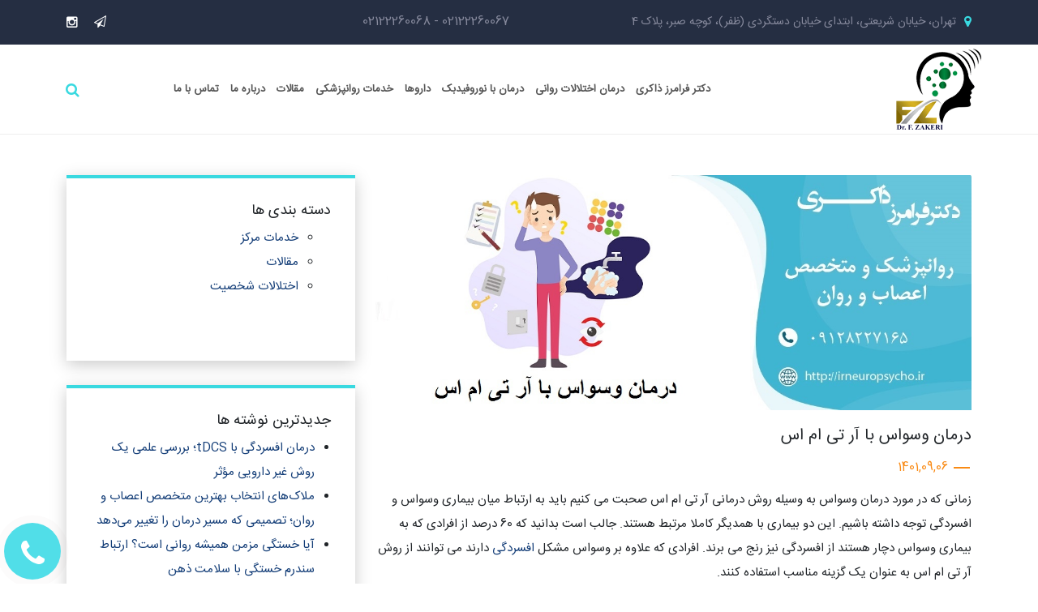

--- FILE ---
content_type: text/html; charset=UTF-8
request_url: https://irneuropsycho.ir/articles/201/
body_size: 142108
content:
<!doctype html><html dir="rtl" lang="fa-IR" prefix="og: https://ogp.me/ns#"><head><meta charset="UTF-8"><meta name="viewport" content="width=device-width, initial-scale=1"><link rel="profile" href="https://gmpg.org/xfn/11"><link rel="shortcut icon" type="image/x-icon" href="https://irneuropsycho.ir/wp-content/themes/darkoob/img/favicon.ico"><link rel="stylesheet" type="text/css" href="https://irneuropsycho.ir/wp-content/themes/darkoob/css/bootstrap.min.css" /> <script defer type="text/javascript" src="https://irneuropsycho.ir/wp-content/themes/darkoob/js/jquery-3.6.0.min.js"></script> <link rel="manifest" href="/superpwa-manifest.json"><link rel="prefetch" href="/superpwa-manifest.json"><meta name="theme-color" content="#D5E0EB"><title>درمان وسواس با آر تی ام اس - دکتر فرامرز ذاکری</title><meta name="description" content="زمانی که در مورد درمان وسواس به وسیله روش درمانی آر تی ام اس صحبت می کنیم باید به ارتباط میان بیماری وسواس و افسردگی توجه داشته باشیم."/><meta name="robots" content="index, follow, max-snippet:-1, max-video-preview:-1, max-image-preview:large"/><link rel="canonical" href="https://irneuropsycho.ir/articles/201/" /><meta property="og:locale" content="fa_IR" /><meta property="og:type" content="article" /><meta property="og:title" content="درمان وسواس با آر تی ام اس - دکتر فرامرز ذاکری" /><meta property="og:description" content="زمانی که در مورد درمان وسواس به وسیله روش درمانی آر تی ام اس صحبت می کنیم باید به ارتباط میان بیماری وسواس و افسردگی توجه داشته باشیم." /><meta property="og:url" content="https://irneuropsycho.ir/articles/201/" /><meta property="og:site_name" content="مرکز روانپزشکی و روانشناسی آرام" /><meta property="article:section" content="مقالات" /><meta property="og:image" content="https://irneuropsycho.ir/wp-content/uploads/img-1610639598.jpg" /><meta property="og:image:secure_url" content="https://irneuropsycho.ir/wp-content/uploads/img-1610639598.jpg" /><meta property="og:image:width" content="1170" /><meta property="og:image:height" content="461" /><meta property="og:image:alt" content="درمان وسواس با آر تی ام اس" /><meta property="og:image:type" content="image/jpeg" /><meta property="article:published_time" content="۱۴۰۱-۰۹-۰۶\۱۰:۳۴:۳۱" /><meta name="twitter:card" content="summary_large_image" /><meta name="twitter:title" content="درمان وسواس با آر تی ام اس - دکتر فرامرز ذاکری" /><meta name="twitter:description" content="زمانی که در مورد درمان وسواس به وسیله روش درمانی آر تی ام اس صحبت می کنیم باید به ارتباط میان بیماری وسواس و افسردگی توجه داشته باشیم." /><meta name="twitter:image" content="https://irneuropsycho.ir/wp-content/uploads/img-1610639598.jpg" /><meta name="twitter:label1" content="نویسنده" /><meta name="twitter:data1" content="joomir" /><meta name="twitter:label2" content="زمان خواندن" /><meta name="twitter:data2" content="کمتر از یک دقیقه" /> <script type="application/ld+json" class="rank-math-schema">{"@context":"https://schema.org","@graph":[{"@type":["CommunityHealth","Organization"],"@id":"https://irneuropsycho.ir/#organization","name":"\u0645\u0631\u06a9\u0632 \u0631\u0648\u0627\u0646\u067e\u0632\u0634\u06a9\u06cc \u0648 \u0631\u0648\u0627\u0646\u0634\u0646\u0627\u0633\u06cc \u0622\u0631\u0627\u0645","url":"https://irneuropsycho.ir","openingHours":["Monday,Tuesday,Wednesday,Thursday,Friday,Saturday,Sunday 09:00-17:00"]},{"@type":"WebSite","@id":"https://irneuropsycho.ir/#website","url":"https://irneuropsycho.ir","name":"\u0645\u0631\u06a9\u0632 \u0631\u0648\u0627\u0646\u067e\u0632\u0634\u06a9\u06cc \u0648 \u0631\u0648\u0627\u0646\u0634\u0646\u0627\u0633\u06cc \u0622\u0631\u0627\u0645","publisher":{"@id":"https://irneuropsycho.ir/#organization"},"inLanguage":"fa-IR"},{"@type":"ImageObject","@id":"https://irneuropsycho.ir/wp-content/uploads/img-1610639598.jpg","url":"https://irneuropsycho.ir/wp-content/uploads/img-1610639598.jpg","width":"1170","height":"461","caption":"\u062f\u0631\u0645\u0627\u0646 \u0648\u0633\u0648\u0627\u0633 \u0628\u0627 \u0622\u0631 \u062a\u06cc \u0627\u0645 \u0627\u0633","inLanguage":"fa-IR"},{"@type":"WebPage","@id":"https://irneuropsycho.ir/articles/201/#webpage","url":"https://irneuropsycho.ir/articles/201/","name":"\u062f\u0631\u0645\u0627\u0646 \u0648\u0633\u0648\u0627\u0633 \u0628\u0627 \u0622\u0631 \u062a\u06cc \u0627\u0645 \u0627\u0633 - \u062f\u06a9\u062a\u0631 \u0641\u0631\u0627\u0645\u0631\u0632 \u0630\u0627\u06a9\u0631\u06cc","datePublished":"2022-11-27T10:34:31+00:00","dateModified":"2022-11-27T10:34:31+00:00","isPartOf":{"@id":"https://irneuropsycho.ir/#website"},"primaryImageOfPage":{"@id":"https://irneuropsycho.ir/wp-content/uploads/img-1610639598.jpg"},"inLanguage":"fa-IR"},{"@type":"Person","@id":"https://irneuropsycho.ir/author/joomir/","name":"joomir","url":"https://irneuropsycho.ir/author/joomir/","image":{"@type":"ImageObject","@id":"https://secure.gravatar.com/avatar/ec12f1bf30d9b05967d9c7b6b43db823f7980c72353d207e43f3bcc52f0b99a5?s=96&amp;d=mm&amp;r=g","url":"https://secure.gravatar.com/avatar/ec12f1bf30d9b05967d9c7b6b43db823f7980c72353d207e43f3bcc52f0b99a5?s=96&amp;d=mm&amp;r=g","caption":"joomir","inLanguage":"fa-IR"},"sameAs":["https://irneuropsycho.ir/"],"worksFor":{"@id":"https://irneuropsycho.ir/#organization"}},{"@type":"BlogPosting","headline":"\u062f\u0631\u0645\u0627\u0646 \u0648\u0633\u0648\u0627\u0633 \u0628\u0627 \u0622\u0631 \u062a\u06cc \u0627\u0645 \u0627\u0633 - \u062f\u06a9\u062a\u0631 \u0641\u0631\u0627\u0645\u0631\u0632 \u0630\u0627\u06a9\u0631\u06cc","datePublished":"2022-11-27T10:34:31+00:00","dateModified":"2022-11-27T10:34:31+00:00","articleSection":"\u0645\u0642\u0627\u0644\u0627\u062a","author":{"@id":"https://irneuropsycho.ir/author/joomir/","name":"joomir"},"publisher":{"@id":"https://irneuropsycho.ir/#organization"},"description":"\u0632\u0645\u0627\u0646\u06cc \u06a9\u0647 \u062f\u0631 \u0645\u0648\u0631\u062f \u062f\u0631\u0645\u0627\u0646 \u0648\u0633\u0648\u0627\u0633 \u0628\u0647 \u0648\u0633\u06cc\u0644\u0647 \u0631\u0648\u0634 \u062f\u0631\u0645\u0627\u0646\u06cc \u0622\u0631 \u062a\u06cc \u0627\u0645 \u0627\u0633 \u0635\u062d\u0628\u062a \u0645\u06cc \u06a9\u0646\u06cc\u0645 \u0628\u0627\u06cc\u062f \u0628\u0647 \u0627\u0631\u062a\u0628\u0627\u0637 \u0645\u06cc\u0627\u0646 \u0628\u06cc\u0645\u0627\u0631\u06cc \u0648\u0633\u0648\u0627\u0633 \u0648 \u0627\u0641\u0633\u0631\u062f\u06af\u06cc \u062a\u0648\u062c\u0647 \u062f\u0627\u0634\u062a\u0647 \u0628\u0627\u0634\u06cc\u0645.","name":"\u062f\u0631\u0645\u0627\u0646 \u0648\u0633\u0648\u0627\u0633 \u0628\u0627 \u0622\u0631 \u062a\u06cc \u0627\u0645 \u0627\u0633 - \u062f\u06a9\u062a\u0631 \u0641\u0631\u0627\u0645\u0631\u0632 \u0630\u0627\u06a9\u0631\u06cc","@id":"https://irneuropsycho.ir/articles/201/#richSnippet","isPartOf":{"@id":"https://irneuropsycho.ir/articles/201/#webpage"},"image":{"@id":"https://irneuropsycho.ir/wp-content/uploads/img-1610639598.jpg"},"inLanguage":"fa-IR","mainEntityOfPage":{"@id":"https://irneuropsycho.ir/articles/201/#webpage"}}]}</script> <link rel="alternate" title="oEmbed (JSON)" type="application/json+oembed" href="https://irneuropsycho.ir/wp-json/oembed/1.0/embed?url=https%3A%2F%2Firneuropsycho.ir%2Farticles%2F201%2F" /><link rel="alternate" title="oEmbed (XML)" type="text/xml+oembed" href="https://irneuropsycho.ir/wp-json/oembed/1.0/embed?url=https%3A%2F%2Firneuropsycho.ir%2Farticles%2F201%2F&#038;format=xml" /><style id='wp-img-auto-sizes-contain-inline-css'>img:is([sizes=auto i],[sizes^="auto," i]){contain-intrinsic-size:3000px 1500px}
/*# sourceURL=wp-img-auto-sizes-contain-inline-css */</style><style id='wp-emoji-styles-inline-css'>img.wp-smiley, img.emoji {
		display: inline !important;
		border: none !important;
		box-shadow: none !important;
		height: 1em !important;
		width: 1em !important;
		margin: 0 0.07em !important;
		vertical-align: -0.1em !important;
		background: none !important;
		padding: 0 !important;
	}
/*# sourceURL=wp-emoji-styles-inline-css */</style><style id='wp-block-library-inline-css'>:root{--wp-block-synced-color:#7a00df;--wp-block-synced-color--rgb:122,0,223;--wp-bound-block-color:var(--wp-block-synced-color);--wp-editor-canvas-background:#ddd;--wp-admin-theme-color:#007cba;--wp-admin-theme-color--rgb:0,124,186;--wp-admin-theme-color-darker-10:#006ba1;--wp-admin-theme-color-darker-10--rgb:0,107,160.5;--wp-admin-theme-color-darker-20:#005a87;--wp-admin-theme-color-darker-20--rgb:0,90,135;--wp-admin-border-width-focus:2px}@media (min-resolution:192dpi){:root{--wp-admin-border-width-focus:1.5px}}.wp-element-button{cursor:pointer}:root .has-very-light-gray-background-color{background-color:#eee}:root .has-very-dark-gray-background-color{background-color:#313131}:root .has-very-light-gray-color{color:#eee}:root .has-very-dark-gray-color{color:#313131}:root .has-vivid-green-cyan-to-vivid-cyan-blue-gradient-background{background:linear-gradient(135deg,#00d084,#0693e3)}:root .has-purple-crush-gradient-background{background:linear-gradient(135deg,#34e2e4,#4721fb 50%,#ab1dfe)}:root .has-hazy-dawn-gradient-background{background:linear-gradient(135deg,#faaca8,#dad0ec)}:root .has-subdued-olive-gradient-background{background:linear-gradient(135deg,#fafae1,#67a671)}:root .has-atomic-cream-gradient-background{background:linear-gradient(135deg,#fdd79a,#004a59)}:root .has-nightshade-gradient-background{background:linear-gradient(135deg,#330968,#31cdcf)}:root .has-midnight-gradient-background{background:linear-gradient(135deg,#020381,#2874fc)}:root{--wp--preset--font-size--normal:16px;--wp--preset--font-size--huge:42px}.has-regular-font-size{font-size:1em}.has-larger-font-size{font-size:2.625em}.has-normal-font-size{font-size:var(--wp--preset--font-size--normal)}.has-huge-font-size{font-size:var(--wp--preset--font-size--huge)}.has-text-align-center{text-align:center}.has-text-align-left{text-align:left}.has-text-align-right{text-align:right}.has-fit-text{white-space:nowrap!important}#end-resizable-editor-section{display:none}.aligncenter{clear:both}.items-justified-left{justify-content:flex-start}.items-justified-center{justify-content:center}.items-justified-right{justify-content:flex-end}.items-justified-space-between{justify-content:space-between}.screen-reader-text{border:0;clip-path:inset(50%);height:1px;margin:-1px;overflow:hidden;padding:0;position:absolute;width:1px;word-wrap:normal!important}.screen-reader-text:focus{background-color:#ddd;clip-path:none;color:#444;display:block;font-size:1em;height:auto;left:5px;line-height:normal;padding:15px 23px 14px;text-decoration:none;top:5px;width:auto;z-index:100000}html :where(.has-border-color){border-style:solid}html :where([style*=border-top-color]){border-top-style:solid}html :where([style*=border-right-color]){border-right-style:solid}html :where([style*=border-bottom-color]){border-bottom-style:solid}html :where([style*=border-left-color]){border-left-style:solid}html :where([style*=border-width]){border-style:solid}html :where([style*=border-top-width]){border-top-style:solid}html :where([style*=border-right-width]){border-right-style:solid}html :where([style*=border-bottom-width]){border-bottom-style:solid}html :where([style*=border-left-width]){border-left-style:solid}html :where(img[class*=wp-image-]){height:auto;max-width:100%}:where(figure){margin:0 0 1em}html :where(.is-position-sticky){--wp-admin--admin-bar--position-offset:var(--wp-admin--admin-bar--height,0px)}@media screen and (max-width:600px){html :where(.is-position-sticky){--wp-admin--admin-bar--position-offset:0px}}

/*# sourceURL=wp-block-library-inline-css */</style><style id='global-styles-inline-css'>:root{--wp--preset--aspect-ratio--square: 1;--wp--preset--aspect-ratio--4-3: 4/3;--wp--preset--aspect-ratio--3-4: 3/4;--wp--preset--aspect-ratio--3-2: 3/2;--wp--preset--aspect-ratio--2-3: 2/3;--wp--preset--aspect-ratio--16-9: 16/9;--wp--preset--aspect-ratio--9-16: 9/16;--wp--preset--color--black: #000000;--wp--preset--color--cyan-bluish-gray: #abb8c3;--wp--preset--color--white: #ffffff;--wp--preset--color--pale-pink: #f78da7;--wp--preset--color--vivid-red: #cf2e2e;--wp--preset--color--luminous-vivid-orange: #ff6900;--wp--preset--color--luminous-vivid-amber: #fcb900;--wp--preset--color--light-green-cyan: #7bdcb5;--wp--preset--color--vivid-green-cyan: #00d084;--wp--preset--color--pale-cyan-blue: #8ed1fc;--wp--preset--color--vivid-cyan-blue: #0693e3;--wp--preset--color--vivid-purple: #9b51e0;--wp--preset--gradient--vivid-cyan-blue-to-vivid-purple: linear-gradient(135deg,rgb(6,147,227) 0%,rgb(155,81,224) 100%);--wp--preset--gradient--light-green-cyan-to-vivid-green-cyan: linear-gradient(135deg,rgb(122,220,180) 0%,rgb(0,208,130) 100%);--wp--preset--gradient--luminous-vivid-amber-to-luminous-vivid-orange: linear-gradient(135deg,rgb(252,185,0) 0%,rgb(255,105,0) 100%);--wp--preset--gradient--luminous-vivid-orange-to-vivid-red: linear-gradient(135deg,rgb(255,105,0) 0%,rgb(207,46,46) 100%);--wp--preset--gradient--very-light-gray-to-cyan-bluish-gray: linear-gradient(135deg,rgb(238,238,238) 0%,rgb(169,184,195) 100%);--wp--preset--gradient--cool-to-warm-spectrum: linear-gradient(135deg,rgb(74,234,220) 0%,rgb(151,120,209) 20%,rgb(207,42,186) 40%,rgb(238,44,130) 60%,rgb(251,105,98) 80%,rgb(254,248,76) 100%);--wp--preset--gradient--blush-light-purple: linear-gradient(135deg,rgb(255,206,236) 0%,rgb(152,150,240) 100%);--wp--preset--gradient--blush-bordeaux: linear-gradient(135deg,rgb(254,205,165) 0%,rgb(254,45,45) 50%,rgb(107,0,62) 100%);--wp--preset--gradient--luminous-dusk: linear-gradient(135deg,rgb(255,203,112) 0%,rgb(199,81,192) 50%,rgb(65,88,208) 100%);--wp--preset--gradient--pale-ocean: linear-gradient(135deg,rgb(255,245,203) 0%,rgb(182,227,212) 50%,rgb(51,167,181) 100%);--wp--preset--gradient--electric-grass: linear-gradient(135deg,rgb(202,248,128) 0%,rgb(113,206,126) 100%);--wp--preset--gradient--midnight: linear-gradient(135deg,rgb(2,3,129) 0%,rgb(40,116,252) 100%);--wp--preset--font-size--small: 13px;--wp--preset--font-size--medium: 20px;--wp--preset--font-size--large: 36px;--wp--preset--font-size--x-large: 42px;--wp--preset--spacing--20: 0.44rem;--wp--preset--spacing--30: 0.67rem;--wp--preset--spacing--40: 1rem;--wp--preset--spacing--50: 1.5rem;--wp--preset--spacing--60: 2.25rem;--wp--preset--spacing--70: 3.38rem;--wp--preset--spacing--80: 5.06rem;--wp--preset--shadow--natural: 6px 6px 9px rgba(0, 0, 0, 0.2);--wp--preset--shadow--deep: 12px 12px 50px rgba(0, 0, 0, 0.4);--wp--preset--shadow--sharp: 6px 6px 0px rgba(0, 0, 0, 0.2);--wp--preset--shadow--outlined: 6px 6px 0px -3px rgb(255, 255, 255), 6px 6px rgb(0, 0, 0);--wp--preset--shadow--crisp: 6px 6px 0px rgb(0, 0, 0);}:where(.is-layout-flex){gap: 0.5em;}:where(.is-layout-grid){gap: 0.5em;}body .is-layout-flex{display: flex;}.is-layout-flex{flex-wrap: wrap;align-items: center;}.is-layout-flex > :is(*, div){margin: 0;}body .is-layout-grid{display: grid;}.is-layout-grid > :is(*, div){margin: 0;}:where(.wp-block-columns.is-layout-flex){gap: 2em;}:where(.wp-block-columns.is-layout-grid){gap: 2em;}:where(.wp-block-post-template.is-layout-flex){gap: 1.25em;}:where(.wp-block-post-template.is-layout-grid){gap: 1.25em;}.has-black-color{color: var(--wp--preset--color--black) !important;}.has-cyan-bluish-gray-color{color: var(--wp--preset--color--cyan-bluish-gray) !important;}.has-white-color{color: var(--wp--preset--color--white) !important;}.has-pale-pink-color{color: var(--wp--preset--color--pale-pink) !important;}.has-vivid-red-color{color: var(--wp--preset--color--vivid-red) !important;}.has-luminous-vivid-orange-color{color: var(--wp--preset--color--luminous-vivid-orange) !important;}.has-luminous-vivid-amber-color{color: var(--wp--preset--color--luminous-vivid-amber) !important;}.has-light-green-cyan-color{color: var(--wp--preset--color--light-green-cyan) !important;}.has-vivid-green-cyan-color{color: var(--wp--preset--color--vivid-green-cyan) !important;}.has-pale-cyan-blue-color{color: var(--wp--preset--color--pale-cyan-blue) !important;}.has-vivid-cyan-blue-color{color: var(--wp--preset--color--vivid-cyan-blue) !important;}.has-vivid-purple-color{color: var(--wp--preset--color--vivid-purple) !important;}.has-black-background-color{background-color: var(--wp--preset--color--black) !important;}.has-cyan-bluish-gray-background-color{background-color: var(--wp--preset--color--cyan-bluish-gray) !important;}.has-white-background-color{background-color: var(--wp--preset--color--white) !important;}.has-pale-pink-background-color{background-color: var(--wp--preset--color--pale-pink) !important;}.has-vivid-red-background-color{background-color: var(--wp--preset--color--vivid-red) !important;}.has-luminous-vivid-orange-background-color{background-color: var(--wp--preset--color--luminous-vivid-orange) !important;}.has-luminous-vivid-amber-background-color{background-color: var(--wp--preset--color--luminous-vivid-amber) !important;}.has-light-green-cyan-background-color{background-color: var(--wp--preset--color--light-green-cyan) !important;}.has-vivid-green-cyan-background-color{background-color: var(--wp--preset--color--vivid-green-cyan) !important;}.has-pale-cyan-blue-background-color{background-color: var(--wp--preset--color--pale-cyan-blue) !important;}.has-vivid-cyan-blue-background-color{background-color: var(--wp--preset--color--vivid-cyan-blue) !important;}.has-vivid-purple-background-color{background-color: var(--wp--preset--color--vivid-purple) !important;}.has-black-border-color{border-color: var(--wp--preset--color--black) !important;}.has-cyan-bluish-gray-border-color{border-color: var(--wp--preset--color--cyan-bluish-gray) !important;}.has-white-border-color{border-color: var(--wp--preset--color--white) !important;}.has-pale-pink-border-color{border-color: var(--wp--preset--color--pale-pink) !important;}.has-vivid-red-border-color{border-color: var(--wp--preset--color--vivid-red) !important;}.has-luminous-vivid-orange-border-color{border-color: var(--wp--preset--color--luminous-vivid-orange) !important;}.has-luminous-vivid-amber-border-color{border-color: var(--wp--preset--color--luminous-vivid-amber) !important;}.has-light-green-cyan-border-color{border-color: var(--wp--preset--color--light-green-cyan) !important;}.has-vivid-green-cyan-border-color{border-color: var(--wp--preset--color--vivid-green-cyan) !important;}.has-pale-cyan-blue-border-color{border-color: var(--wp--preset--color--pale-cyan-blue) !important;}.has-vivid-cyan-blue-border-color{border-color: var(--wp--preset--color--vivid-cyan-blue) !important;}.has-vivid-purple-border-color{border-color: var(--wp--preset--color--vivid-purple) !important;}.has-vivid-cyan-blue-to-vivid-purple-gradient-background{background: var(--wp--preset--gradient--vivid-cyan-blue-to-vivid-purple) !important;}.has-light-green-cyan-to-vivid-green-cyan-gradient-background{background: var(--wp--preset--gradient--light-green-cyan-to-vivid-green-cyan) !important;}.has-luminous-vivid-amber-to-luminous-vivid-orange-gradient-background{background: var(--wp--preset--gradient--luminous-vivid-amber-to-luminous-vivid-orange) !important;}.has-luminous-vivid-orange-to-vivid-red-gradient-background{background: var(--wp--preset--gradient--luminous-vivid-orange-to-vivid-red) !important;}.has-very-light-gray-to-cyan-bluish-gray-gradient-background{background: var(--wp--preset--gradient--very-light-gray-to-cyan-bluish-gray) !important;}.has-cool-to-warm-spectrum-gradient-background{background: var(--wp--preset--gradient--cool-to-warm-spectrum) !important;}.has-blush-light-purple-gradient-background{background: var(--wp--preset--gradient--blush-light-purple) !important;}.has-blush-bordeaux-gradient-background{background: var(--wp--preset--gradient--blush-bordeaux) !important;}.has-luminous-dusk-gradient-background{background: var(--wp--preset--gradient--luminous-dusk) !important;}.has-pale-ocean-gradient-background{background: var(--wp--preset--gradient--pale-ocean) !important;}.has-electric-grass-gradient-background{background: var(--wp--preset--gradient--electric-grass) !important;}.has-midnight-gradient-background{background: var(--wp--preset--gradient--midnight) !important;}.has-small-font-size{font-size: var(--wp--preset--font-size--small) !important;}.has-medium-font-size{font-size: var(--wp--preset--font-size--medium) !important;}.has-large-font-size{font-size: var(--wp--preset--font-size--large) !important;}.has-x-large-font-size{font-size: var(--wp--preset--font-size--x-large) !important;}
/*# sourceURL=global-styles-inline-css */</style><style id='classic-theme-styles-inline-css'>/*! This file is auto-generated */
.wp-block-button__link{color:#fff;background-color:#32373c;border-radius:9999px;box-shadow:none;text-decoration:none;padding:calc(.667em + 2px) calc(1.333em + 2px);font-size:1.125em}.wp-block-file__button{background:#32373c;color:#fff;text-decoration:none}
/*# sourceURL=/wp-includes/css/classic-themes.min.css */</style><link rel='stylesheet' id='contact-form-7-css' href='https://irneuropsycho.ir/wp-content/plugins/contact-form-7/includes/css/styles.css?ver=5.6.4' media='all' /><link rel='stylesheet' id='contact-form-7-rtl-css' href='https://irneuropsycho.ir/wp-content/plugins/contact-form-7/includes/css/styles-rtl.css?ver=5.6.4' media='all' /><link rel='stylesheet' id='kk-star-ratings-css' href='https://irneuropsycho.ir/wp-content/plugins/kk-star-ratings/src/core/public/css/kk-star-ratings.min.css?ver=5.4.10.2' media='all' /><link rel='stylesheet' id='dashicons-css' href='https://irneuropsycho.ir/wp-includes/css/dashicons.min.css?ver=6.9' media='all' /><link rel='stylesheet' id='rmp-menu-styles-css' href='https://irneuropsycho.ir/wp-content/uploads/rmp-menu/css/rmp-menu.css?ver=12.32.50' media='all' /><link rel='stylesheet' id='darkoob-style-rtl-css' href='https://irneuropsycho.ir/wp-content/themes/darkoob/style-rtl.css?ver=1.0.0' media='all' /> <script src="https://irneuropsycho.ir/wp-includes/js/jquery/jquery.min.js?ver=3.7.1" id="jquery-core-js"></script> <script defer src="https://irneuropsycho.ir/wp-includes/js/jquery/jquery-migrate.min.js?ver=3.4.1" id="jquery-migrate-js"></script> <meta name="generator" content="WordPress 6.9" /><link rel='shortlink' href='https://irneuropsycho.ir/?p=612' /><style>#category-posts-2-internal ul {padding: 0;}
#category-posts-2-internal .cat-post-item img {max-width: initial; max-height: initial; margin: initial;}
#category-posts-2-internal .cat-post-author {margin-bottom: 0;}
#category-posts-2-internal .cat-post-thumbnail {margin: 5px 10px 5px 0;}
#category-posts-2-internal .cat-post-item:before {content: ""; clear: both;}
#category-posts-2-internal .cat-post-excerpt-more {display: inline-block;}
#category-posts-2-internal .cat-post-item {list-style: none; margin: 3px 0 10px; padding: 3px 0;}
#category-posts-2-internal .cat-post-current .cat-post-title {font-weight: bold; text-transform: uppercase;}
#category-posts-2-internal [class*=cat-post-tax] {font-size: 0.85em;}
#category-posts-2-internal [class*=cat-post-tax] * {display:inline-block;}
#category-posts-2-internal .cat-post-item:after {content: ""; display: table;	clear: both;}
#category-posts-2-internal .cat-post-item .cat-post-title {overflow: hidden;text-overflow: ellipsis;white-space: initial;display: -webkit-box;-webkit-line-clamp: 2;-webkit-box-orient: vertical;padding-bottom: 0 !important;}
#category-posts-2-internal .cpwp-wrap-text p {display: inline;}
#category-posts-2-internal .cat-post-item .cpwp-wrap-text {overflow: hidden;text-overflow: ellipsis;white-space: initial;display: -webkit-box;-webkit-line-clamp: 4;-webkit-box-orient: vertical;padding-bottom: 0 !important;}
#category-posts-2-internal p.cpwp-excerpt-text {min-width: 120px;}
#category-posts-2-internal .cat-post-item:after {content: ""; display: table;	clear: both;}
#category-posts-2-internal .cat-post-thumbnail {display:block; float:left; margin:5px 10px 5px 0;}
#category-posts-2-internal .cat-post-crop {overflow:hidden;display:block;}
#category-posts-2-internal p {margin:5px 0 0 0}
#category-posts-2-internal li > div {margin:5px 0 0 0; clear:both;}
#category-posts-2-internal .dashicons {vertical-align:middle;}
#category-posts-2-internal .cat-post-thumbnail .cat-post-crop img {height: 315px;}
#category-posts-2-internal .cat-post-thumbnail .cat-post-crop img {width: 418px;}
#category-posts-2-internal .cat-post-thumbnail .cat-post-crop img {object-fit: cover; max-width: 100%; display: block;}
#category-posts-2-internal .cat-post-thumbnail .cat-post-crop-not-supported img {width: 100%;}
#category-posts-2-internal .cat-post-thumbnail {max-width:100%;}
#category-posts-2-internal .cat-post-item img {margin: initial;}
#category-posts-3-internal ul {padding: 0;}
#category-posts-3-internal .cat-post-item img {max-width: initial; max-height: initial; margin: initial;}
#category-posts-3-internal .cat-post-author {margin-bottom: 0;}
#category-posts-3-internal .cat-post-thumbnail {margin: 5px 10px 5px 0;}
#category-posts-3-internal .cat-post-item:before {content: ""; clear: both;}
#category-posts-3-internal .cat-post-excerpt-more {display: inline-block;}
#category-posts-3-internal .cat-post-item {list-style: none; margin: 3px 0 10px; padding: 3px 0;}
#category-posts-3-internal .cat-post-current .cat-post-title {font-weight: bold; text-transform: uppercase;}
#category-posts-3-internal [class*=cat-post-tax] {font-size: 0.85em;}
#category-posts-3-internal [class*=cat-post-tax] * {display:inline-block;}
#category-posts-3-internal .cat-post-item:after {content: ""; display: table;	clear: both;}
#category-posts-3-internal .cat-post-item .cat-post-title {overflow: hidden;text-overflow: ellipsis;white-space: initial;display: -webkit-box;-webkit-line-clamp: 2;-webkit-box-orient: vertical;padding-bottom: 0 !important;}
#category-posts-3-internal .cpwp-wrap-text p {display: inline;}
#category-posts-3-internal .cat-post-item .cpwp-wrap-text {overflow: hidden;text-overflow: ellipsis;white-space: initial;display: -webkit-box;-webkit-line-clamp: 4;-webkit-box-orient: vertical;padding-bottom: 0 !important;}
#category-posts-3-internal p.cpwp-excerpt-text {min-width: 120px;}
#category-posts-3-internal .cat-post-item:after {content: ""; display: table;	clear: both;}
#category-posts-3-internal .cat-post-thumbnail {display:block; float:left; margin:5px 10px 5px 0;}
#category-posts-3-internal .cat-post-crop {overflow:hidden;display:block;}
#category-posts-3-internal p {margin:5px 0 0 0}
#category-posts-3-internal li > div {margin:5px 0 0 0; clear:both;}
#category-posts-3-internal .dashicons {vertical-align:middle;}</style><link rel="pingback" href="https://irneuropsycho.ir/xmlrpc.php"><meta name="description" content="زمانی که در مورد درمان وسواس به وسیله روش درمانی آر تی ام اس صحبت می کنیم باید به ارتباط میان بیماری وسواس و افسردگی توجه داشته باشیم. این دو بیماری با همدیگر کاملا مرتبط هستند. جالب است بدانید که 60 درصد از افرادی که به بیماری وسواس دچار هستند از افسردگی نیز رنج می برند. افرادی که علاوه بر وسواس مش" /><link rel="icon" href="https://irneuropsycho.ir/wp-content/uploads/thumbnail-2-modified-150x150.png" sizes="32x32" /><link rel="icon" href="https://irneuropsycho.ir/wp-content/uploads/thumbnail-2-modified.png" sizes="192x192" /><link rel="apple-touch-icon" href="https://irneuropsycho.ir/wp-content/uploads/thumbnail-2-modified.png" /><meta name="msapplication-TileImage" content="https://irneuropsycho.ir/wp-content/uploads/thumbnail-2-modified.png" /><style id="wp-custom-css">/* menu design by asad doost
 */
.sub-menu{
	background-color:#fff!important;
	box-shadow: rgba(149, 157, 165, 0.2) 0px 8px 24px;
	border-radius:10px;
	width:250px!important;
	
}

.sub-menu a {
	color:#000!important;align-
}
.sub-menu a:hover {
	color:#bd9c76!important;
}

#menu-main-menu li a{
	font-size:13px!important;
	padding:0 7px;
	font-weight:600;
}

#menu-main-menu .sub-menu li a{
	font-size:12px!important;
	color:#565656!important;
}

#menu-main-menu .sub-menu li a:hover{
	color:#876e5b!important;
}
 

.rmp-menu-item-link {
	text-align:right!important;
}

/* footer design */
.foot-box3 {
	text-align:center;
	
}

.foot-box3 a {
	color:#9294a3!important;
}
.foot-box3 a:hover {
	color:#51dee8!important;
}

.foot-box2 a {
	color:#9294a3!important;
}
.foot-box2 a:hover {
	color:#51dee8!important;
}

/* remove map from main page */
.content15 {
	display:none!important;
}

/* .bg-header1 .address {
	padding-top:10px;
} */

/* @media only screen and (max-width: 768px) {
	.bg-header1 .address {
		display:none;
	}
	
	.row {
		align-items:left!important;
	}
}
    */


/* .bg-home {
                width: 100%;
                background: url(https://irneuropsycho.ir/wp-content/uploads/Dr-Zakeri1.jpg)!important;
                background-position: right;
                background-repeat: no-repeat!important;
            } */</style><style>.bg-header1{padding: 8px 0 10px; background: #252E42;}
        .address h2, .tel h2{color: #878a9d;     font-size: 14px;
        text-align: right;
        
        margin: 9px 0;}
        
        .address h2:before{content: "\f041"; font-family: "FontAwesome"; vertical-align: middle;  font-size: 16px;  color: #39d9e0; padding: 10px 0px 7px 10px;}
        .tel h2:before{content: "\f095"; font-family: "FontAwesome";  vertical-align: middle; font-size: 16px; color: #39d9e0; padding: 10px 7px 10px 0;}
        
        /*.home .bg-header2{border-bottom:0;}*/
        .bg-header2{border-bottom: 1px solid #eee;}
        
        .social{z-index: 1;}
        .social ul{margin: 0; padding-top: 3px; text-align: left;}
        .social li{padding-right: 20px; vertical-align: middle; display: inline-block; list-style: none;}
        .social li a{font-size:0 !important;  display: inline-block; text-decoration:none;}
        .social li.menu-item-20 a:before{font-family: "FontAwesome"; content: "\f1d9"; font-size: 15px; color: #fff;}
        .social li.menu-item-21 a:before{font-family: "FontAwesome"; content: "\f16d"; font-size: 16px; color: #fff;}
        
        .bac-icon-searching{text-align: left; z-index: 1; cursor: pointer; /*border: 1px solid #1a3564; background:#1a3564;*/ margin-top: 17px; margin-bottom: 15px; padding: 13px 11px 14px; }
        .icon-searching:before{font-family: "FontAwesome"; content: "\f002"; font-size: 18px; color: #39d9e0; cursor: pointer;}
        .bac-searching{z-index: 1; background: #212a3b; position: absolute; z-index: 9; width: 100%; display: none;}
        .bac-color{border-radius: 3px;}
        .searching{margin-top: 75px; margin-bottom: 75px; text-align: center; position: relative;}
        .screen-reader-text{display:none;}
        .searching label{width: 50%;}
        .searching .search-field{
          width: 100%;
          padding-right: 5px;
          padding-left: 5px;
          color: #fff;
          border-bottom: 2px solid #a8acaf;
          border-left: none;
          border-right: none;
          border-top: none;
          background: none;
          padding: 0 6px 10px;
          font-size: 13px;
        }
        .searching input[type="submit"]{margin-right: -32px; font-size: 0; border: none; background: url(img/icon-search.png); width: 26px; height: 26px;}
        .searching::-webkit-input-placeholder{color: #a8acaf; padding-right: 5px; font-weight: normal;}
        .searching:-ms-input-placeholder{color:#a8acaf; padding-right: 5px; font-weight: normal;}
        .searching::placeholder{color: #a8acaf; padding-right: 5px; font-weight: normal;}
        
        
        .logo{z-index: 1;}
        
        .main-menu{}
        .main-menu ul{padding:0; text-align: center; margin: 0;}
        .main-menu li a{
        padding: 16px 18px;
        font-size: 16px;
        position: relative;
        display: inline-block;
        outline: none;
        color: #565656;
        text-decoration: none; 
        }
        .main-menu li{display:inline-block;}
        .main-menu li:last-child a{padding-left: 0px;}
        .main-menu li a:hover{color: #9a827d;}
        .main-menu ul ul{position:absolute; width:250px; padding:10px 0; display:none; z-index:100;}
        .main-menu li:hover> ul{
        display:block;
        float:center;
        width:185px;
        margin-right: 0px;
        background: #272727;
        }
        .main-menu li li{width:100%; padding-right: 10px; float:left; list-style-type:none; margin-right: 0; margin-left: 0;}
        .main-menu li li a{text-align: right; font-size: 14px; text-decoration:none; width: 100%; color: #fff; padding: 5px;}
        .main-menu ul ul ul{  margin: -44px 225px 0 190px !important;}
        
        .bg-home{width: 100%; background: url(https://irneuropsycho.ir/wp-content/uploads/slide1521364200.jpg); background-position: right; background-repeat: no-repeat;}
        
        .content1{margin-top: 144px; margin-bottom: 99px;}
        .content1 h2{padding-bottom: 20px; color: rgb(20, 62, 120); font-weight: bold; font-size: 40px;}
        .content1 p{color:rgb(80, 91, 99); font-size: 17px;}
        
        .content1-1{background-image: linear-gradient(to right, #34a0c2d9 , #1da297c2); color: #fff; text-align: center; padding: 28px 0;}
        .content1-1 h2{font-size: 22px;}</style></head><body class="rtl wp-singular post-template-default single single-post postid-612 single-format-standard wp-theme-darkoob no-sidebar"> <button type="button"  aria-controls="rmp-container-784" aria-label="Menu Trigger" id="rmp_menu_trigger-784"  class="rmp_menu_trigger rmp-menu-trigger-boring"> <span class="rmp-trigger-box"> <span class="responsive-menu-pro-inner"></span> </span> </button><div id="rmp-container-784" class="rmp-container rmp-container rmp-slide-right"><div id="rmp-menu-title-784" class="rmp-menu-title"> <a href="" target="_self" id="rmp-menu-title-link"> <span></span> </a></div><div id="rmp-menu-additional-content-784" class="rmp-menu-additional-content"></div><div id="rmp-menu-wrap-784" class="rmp-menu-wrap"><ul id="rmp-menu-784" class="rmp-menu" role="menubar" aria-label="main menu"><li id="rmp-menu-item-1841" class=" menu-item menu-item-type-custom menu-item-object-custom menu-item-home menu-item-has-children rmp-menu-item rmp-menu-item-has-children rmp-menu-top-level-item" role="none"><a  href = "https://irneuropsycho.ir/"  class = "rmp-menu-item-link"  role = "menuitem"  >دکتر فرامرز ذاکری<div class="rmp-menu-subarrow"><span class="rmp-font-icon dashicons dashicons-arrow-up-alt2 "></span></div></a><ul aria-label="دکتر فرامرز ذاکری"
 role="menu" data-depth="2"
 class="rmp-submenu rmp-submenu-depth-1"><li id="rmp-menu-item-1842" class=" menu-item menu-item-type-post_type menu-item-object-post rmp-menu-item rmp-menu-sub-level-item" role="none"><a  href = "https://irneuropsycho.ir/articles/213/"  class = "rmp-menu-item-link"  role = "menuitem"  >بهترین روانپزشک در تهران</a></li><li id="rmp-menu-item-1877" class=" menu-item menu-item-type-post_type menu-item-object-post rmp-menu-item rmp-menu-sub-level-item" role="none"><a  href = "https://irneuropsycho.ir/articles/%d8%a8%d9%87%d8%aa%d8%b1%db%8c%d9%86-%d9%85%d8%aa%d8%ae%d8%b5%d8%b5-%d9%86%d9%88%d8%b1%d9%88%d9%81%db%8c%d8%af%d8%a8%da%a9-%d8%af%d8%b1-%d8%b4%d9%85%d8%a7%d9%84-%d8%aa%d9%87%d8%b1%d8%a7%d9%86/"  class = "rmp-menu-item-link"  role = "menuitem"  >بهترین متخصص نوروفیدبک در شمال تهران</a></li><li id="rmp-menu-item-2340" class=" menu-item menu-item-type-post_type menu-item-object-post rmp-menu-item rmp-menu-sub-level-item" role="none"><a  href = "https://irneuropsycho.ir/services/best-neurologist-in-tehran/"  class = "rmp-menu-item-link"  role = "menuitem"  >بهترین متخصص اعصاب و روان در تهران‎</a></li></ul></li><li id="rmp-menu-item-2098" class=" menu-item menu-item-type-post_type menu-item-object-post menu-item-has-children rmp-menu-item rmp-menu-item-has-children rmp-menu-top-level-item" role="none"><a  href = "https://irneuropsycho.ir/articles/216/"  class = "rmp-menu-item-link"  role = "menuitem"  >درمان اختلالات روانی<div class="rmp-menu-subarrow"><span class="rmp-font-icon dashicons dashicons-arrow-up-alt2 "></span></div></a><ul aria-label="درمان اختلالات روانی"
 role="menu" data-depth="2"
 class="rmp-submenu rmp-submenu-depth-1"><li id="rmp-menu-item-1840" class=" menu-item menu-item-type-custom menu-item-object-custom menu-item-has-children rmp-menu-item rmp-menu-item-has-children rmp-menu-sub-level-item" role="none"><a  href = "https://irneuropsycho.ir/articles/207/"  class = "rmp-menu-item-link"  role = "menuitem"  >درمان اختلالات شخصیت<div class="rmp-menu-subarrow"><span class="rmp-font-icon dashicons dashicons-arrow-up-alt2 "></span></div></a><ul aria-label="درمان اختلالات شخصیت"
 role="menu" data-depth="3"
 class="rmp-submenu rmp-submenu-depth-2"><li id="rmp-menu-item-1845" class=" menu-item menu-item-type-post_type menu-item-object-post rmp-menu-item rmp-menu-sub-level-item" role="none"><a  href = "https://irneuropsycho.ir/articles/borderline-personality-disorder-bpd/"  class = "rmp-menu-item-link"  role = "menuitem"  >درمان اختلال شخصیت مرزی</a></li><li id="rmp-menu-item-1848" class=" menu-item menu-item-type-post_type menu-item-object-post rmp-menu-item rmp-menu-sub-level-item" role="none"><a  href = "https://irneuropsycho.ir/articles/185/"  class = "rmp-menu-item-link"  role = "menuitem"  >درمان اختلال شخصیت وابسته</a></li><li id="rmp-menu-item-1851" class=" menu-item menu-item-type-post_type menu-item-object-post rmp-menu-item rmp-menu-sub-level-item" role="none"><a  href = "https://irneuropsycho.ir/articles/102/"  class = "rmp-menu-item-link"  role = "menuitem"  >درمان اختلال شخصیت پارانوئید</a></li><li id="rmp-menu-item-1850" class=" menu-item menu-item-type-post_type menu-item-object-post rmp-menu-item rmp-menu-sub-level-item" role="none"><a  href = "https://irneuropsycho.ir/articles/103/"  class = "rmp-menu-item-link"  role = "menuitem"  >درمان اختلال شخصیت اسکیزوئید</a></li><li id="rmp-menu-item-1849" class=" menu-item menu-item-type-post_type menu-item-object-post rmp-menu-item rmp-menu-sub-level-item" role="none"><a  href = "https://irneuropsycho.ir/articles/104/"  class = "rmp-menu-item-link"  role = "menuitem"  >درمان اختلال شخصیت ضد اجتماعی</a></li><li id="rmp-menu-item-1843" class=" menu-item menu-item-type-post_type menu-item-object-post rmp-menu-item rmp-menu-sub-level-item" role="none"><a  href = "https://irneuropsycho.ir/articles/schizotypal-personality-disorder/"  class = "rmp-menu-item-link"  role = "menuitem"  >درمان اختلال شخصیت اسکیزوتایپال</a></li><li id="rmp-menu-item-1844" class=" menu-item menu-item-type-post_type menu-item-object-post rmp-menu-item rmp-menu-sub-level-item" role="none"><a  href = "https://irneuropsycho.ir/articles/obsessive-compulsive-personality/"  class = "rmp-menu-item-link"  role = "menuitem"  >درمان اختلال شخصیت وسواسی اجباری</a></li><li id="rmp-menu-item-1846" class=" menu-item menu-item-type-post_type menu-item-object-post rmp-menu-item rmp-menu-sub-level-item" role="none"><a  href = "https://irneuropsycho.ir/articles/victim-personality-disorder/"  class = "rmp-menu-item-link"  role = "menuitem"  >درمان اختلال شخصیت قربانی</a></li><li id="rmp-menu-item-1847" class=" menu-item menu-item-type-post_type menu-item-object-post rmp-menu-item rmp-menu-sub-level-item" role="none"><a  href = "https://irneuropsycho.ir/articles/every-thing-about-avoidant-personality-disorder/"  class = "rmp-menu-item-link"  role = "menuitem"  >درمان اختلال شخصیت دوری گزین</a></li></ul></li><li id="rmp-menu-item-2099" class=" menu-item menu-item-type-custom menu-item-object-custom menu-item-has-children rmp-menu-item rmp-menu-item-has-children rmp-menu-sub-level-item" role="none"><a  href = "#"  class = "rmp-menu-item-link"  role = "menuitem"  >درمان اختلالات خواب<div class="rmp-menu-subarrow"><span class="rmp-font-icon dashicons dashicons-arrow-up-alt2 "></span></div></a><ul aria-label="درمان اختلالات خواب"
 role="menu" data-depth="3"
 class="rmp-submenu rmp-submenu-depth-2"><li id="rmp-menu-item-2105" class=" menu-item menu-item-type-post_type menu-item-object-post rmp-menu-item rmp-menu-sub-level-item" role="none"><a  href = "https://irneuropsycho.ir/articles/184/"  class = "rmp-menu-item-link"  role = "menuitem"  >درمان اختلال خوابگردی</a></li><li id="rmp-menu-item-2108" class=" menu-item menu-item-type-post_type menu-item-object-post rmp-menu-item rmp-menu-sub-level-item" role="none"><a  href = "https://irneuropsycho.ir/articles/133/"  class = "rmp-menu-item-link"  role = "menuitem"  >درمان اختلال کابوس در خواب</a></li><li id="rmp-menu-item-2112" class=" menu-item menu-item-type-post_type menu-item-object-post rmp-menu-item rmp-menu-sub-level-item" role="none"><a  href = "https://irneuropsycho.ir/articles/128/"  class = "rmp-menu-item-link"  role = "menuitem"  >درمان اختلال بی خوابی</a></li><li id="rmp-menu-item-2110" class=" menu-item menu-item-type-post_type menu-item-object-post rmp-menu-item rmp-menu-sub-level-item" role="none"><a  href = "https://irneuropsycho.ir/articles/130/"  class = "rmp-menu-item-link"  role = "menuitem"  >درمان اختلال کاهش تنفس در خواب</a></li><li id="rmp-menu-item-2111" class=" menu-item menu-item-type-post_type menu-item-object-post rmp-menu-item rmp-menu-sub-level-item" role="none"><a  href = "https://irneuropsycho.ir/articles/129/"  class = "rmp-menu-item-link"  role = "menuitem"  >درمان اختلال خواب زدگی</a></li><li id="rmp-menu-item-2107" class=" menu-item menu-item-type-post_type menu-item-object-post rmp-menu-item rmp-menu-sub-level-item" role="none"><a  href = "https://irneuropsycho.ir/articles/134/"  class = "rmp-menu-item-link"  role = "menuitem"  >درمان اختلال پاراسومنیا</a></li></ul></li><li id="rmp-menu-item-2103" class=" menu-item menu-item-type-custom menu-item-object-custom menu-item-has-children rmp-menu-item rmp-menu-item-has-children rmp-menu-sub-level-item" role="none"><a  href = "#"  class = "rmp-menu-item-link"  role = "menuitem"  >درمان اختلالات کودکان<div class="rmp-menu-subarrow"><span class="rmp-font-icon dashicons dashicons-arrow-up-alt2 "></span></div></a><ul aria-label="درمان اختلالات کودکان"
 role="menu" data-depth="3"
 class="rmp-submenu rmp-submenu-depth-2"><li id="rmp-menu-item-2115" class=" menu-item menu-item-type-post_type menu-item-object-post rmp-menu-item rmp-menu-sub-level-item" role="none"><a  href = "https://irneuropsycho.ir/articles/196/"  class = "rmp-menu-item-link"  role = "menuitem"  >درمان اختلال افسردگی در کودکان</a></li><li id="rmp-menu-item-2116" class=" menu-item menu-item-type-post_type menu-item-object-post rmp-menu-item rmp-menu-sub-level-item" role="none"><a  href = "https://irneuropsycho.ir/articles/179/"  class = "rmp-menu-item-link"  role = "menuitem"  >درمان اختلال پرخاشگری در کودکان</a></li><li id="rmp-menu-item-2119" class=" menu-item menu-item-type-post_type menu-item-object-post rmp-menu-item rmp-menu-sub-level-item" role="none"><a  href = "https://irneuropsycho.ir/articles/176/"  class = "rmp-menu-item-link"  role = "menuitem"  >درمان اختلال یادگیری در کودکان</a></li><li id="rmp-menu-item-2114" class=" menu-item menu-item-type-post_type menu-item-object-post rmp-menu-item rmp-menu-sub-level-item" role="none"><a  href = "https://irneuropsycho.ir/articles/197/"  class = "rmp-menu-item-link"  role = "menuitem"  >درمان اختلالات خلقی کودکان</a></li><li id="rmp-menu-item-2122" class=" menu-item menu-item-type-post_type menu-item-object-post rmp-menu-item rmp-menu-sub-level-item" role="none"><a  href = "https://irneuropsycho.ir/articles/174/"  class = "rmp-menu-item-link"  role = "menuitem"  >درمان اختلال سلوک در کودکان</a></li><li id="rmp-menu-item-2118" class=" menu-item menu-item-type-post_type menu-item-object-post rmp-menu-item rmp-menu-sub-level-item" role="none"><a  href = "https://irneuropsycho.ir/articles/177/"  class = "rmp-menu-item-link"  role = "menuitem"  >درمان اختلال اضطراب جدایی در کودکان</a></li><li id="rmp-menu-item-2117" class=" menu-item menu-item-type-post_type menu-item-object-post rmp-menu-item rmp-menu-sub-level-item" role="none"><a  href = "https://irneuropsycho.ir/articles/178/"  class = "rmp-menu-item-link"  role = "menuitem"  >درمان اختلال اسکیزوفرنی در کودکان</a></li></ul></li><li id="rmp-menu-item-2102" class=" menu-item menu-item-type-custom menu-item-object-custom menu-item-has-children rmp-menu-item rmp-menu-item-has-children rmp-menu-sub-level-item" role="none"><a  href = "https://irneuropsycho.ir/articles/116/"  class = "rmp-menu-item-link"  role = "menuitem"  >درمان اختلالات ناشی از مصرف مواد مخدر<div class="rmp-menu-subarrow"><span class="rmp-font-icon dashicons dashicons-arrow-up-alt2 "></span></div></a><ul aria-label="درمان اختلالات ناشی از مصرف مواد مخدر"
 role="menu" data-depth="3"
 class="rmp-submenu rmp-submenu-depth-2"><li id="rmp-menu-item-2131" class=" menu-item menu-item-type-post_type menu-item-object-post rmp-menu-item rmp-menu-sub-level-item" role="none"><a  href = "https://irneuropsycho.ir/articles/119/"  class = "rmp-menu-item-link"  role = "menuitem"  >درمان اختلالات مصرف آمفتامین ها</a></li><li id="rmp-menu-item-2123" class=" menu-item menu-item-type-post_type menu-item-object-post rmp-menu-item rmp-menu-sub-level-item" role="none"><a  href = "https://irneuropsycho.ir/articles/125/"  class = "rmp-menu-item-link"  role = "menuitem"  >درمان اختلالات مصرف نیکوتین</a></li><li id="rmp-menu-item-2132" class=" menu-item menu-item-type-post_type menu-item-object-post rmp-menu-item rmp-menu-sub-level-item" role="none"><a  href = "https://irneuropsycho.ir/articles/118/"  class = "rmp-menu-item-link"  role = "menuitem"  >درمان اختلالات مصرف کوکائین</a></li><li id="rmp-menu-item-2133" class=" menu-item menu-item-type-post_type menu-item-object-post rmp-menu-item rmp-menu-sub-level-item" role="none"><a  href = "https://irneuropsycho.ir/articles/117/"  class = "rmp-menu-item-link"  role = "menuitem"  >درمان اختلالات مصرف الکل</a></li><li id="rmp-menu-item-2129" class=" menu-item menu-item-type-post_type menu-item-object-post rmp-menu-item rmp-menu-sub-level-item" role="none"><a  href = "https://irneuropsycho.ir/articles/122/"  class = "rmp-menu-item-link"  role = "menuitem"  >درمان اختلالات مصرف ماری جوانا</a></li><li id="rmp-menu-item-2126" class=" menu-item menu-item-type-post_type menu-item-object-post rmp-menu-item rmp-menu-sub-level-item" role="none"><a  href = "https://irneuropsycho.ir/articles/121/"  class = "rmp-menu-item-link"  role = "menuitem"  >درمان اختلالات مصرف مواد توهم زا</a></li><li id="rmp-menu-item-2124" class=" menu-item menu-item-type-post_type menu-item-object-post rmp-menu-item rmp-menu-sub-level-item" role="none"><a  href = "https://irneuropsycho.ir/articles/124/"  class = "rmp-menu-item-link"  role = "menuitem"  >درمان اختلالات مصرف کافئین</a></li><li id="rmp-menu-item-2125" class=" menu-item menu-item-type-post_type menu-item-object-post rmp-menu-item rmp-menu-sub-level-item" role="none"><a  href = "https://irneuropsycho.ir/articles/123/"  class = "rmp-menu-item-link"  role = "menuitem"  >درمان اختلالات مصرف استنشاق کننده ها</a></li><li id="rmp-menu-item-2130" class=" menu-item menu-item-type-post_type menu-item-object-post rmp-menu-item rmp-menu-sub-level-item" role="none"><a  href = "https://irneuropsycho.ir/articles/120/"  class = "rmp-menu-item-link"  role = "menuitem"  >درمان اختلالات مصرف دارو های آرامبخش</a></li></ul></li><li id="rmp-menu-item-2137" class=" menu-item menu-item-type-post_type menu-item-object-post menu-item-has-children rmp-menu-item rmp-menu-item-has-children rmp-menu-sub-level-item" role="none"><a  href = "https://irneuropsycho.ir/articles/33/"  class = "rmp-menu-item-link"  role = "menuitem"  >درمان اختلالات جنسی<div class="rmp-menu-subarrow"><span class="rmp-font-icon dashicons dashicons-arrow-up-alt2 "></span></div></a><ul aria-label="درمان اختلالات جنسی"
 role="menu" data-depth="3"
 class="rmp-submenu rmp-submenu-depth-2"><li id="rmp-menu-item-2135" class=" menu-item menu-item-type-post_type menu-item-object-post rmp-menu-item rmp-menu-sub-level-item" role="none"><a  href = "https://irneuropsycho.ir/articles/198/"  class = "rmp-menu-item-link"  role = "menuitem"  >درمان اختلال پدوفیلی</a></li><li id="rmp-menu-item-2136" class=" menu-item menu-item-type-post_type menu-item-object-post rmp-menu-item rmp-menu-sub-level-item" role="none"><a  href = "https://irneuropsycho.ir/articles/%d8%af%d8%b1%d9%85%d8%a7%d9%86-%d8%a7%d8%ae%d8%aa%d9%84%d8%a7%d9%84%d8%a7%d8%aa-%d8%ac%d9%86%d8%b3%db%8c-%d9%88-%d8%b2%d9%88%d8%af-%d8%a7%d9%86%d8%b2%d8%a7%d9%84%db%8c/"  class = "rmp-menu-item-link"  role = "menuitem"  >درمان اختلال زود انزالی</a></li></ul></li></ul></li><li id="rmp-menu-item-1706" class=" menu-item menu-item-type-post_type menu-item-object-post menu-item-has-children rmp-menu-item rmp-menu-item-has-children rmp-menu-top-level-item" role="none"><a  href = "https://irneuropsycho.ir/services/52/"  class = "rmp-menu-item-link"  role = "menuitem"  >درمان با نوروفیدبک<div class="rmp-menu-subarrow"><span class="rmp-font-icon dashicons dashicons-arrow-up-alt2 "></span></div></a><ul aria-label="درمان با نوروفیدبک"
 role="menu" data-depth="2"
 class="rmp-submenu rmp-submenu-depth-1"><li id="rmp-menu-item-1872" class=" menu-item menu-item-type-post_type menu-item-object-post rmp-menu-item rmp-menu-sub-level-item" role="none"><a  href = "https://irneuropsycho.ir/articles/migraine-treatment-with-neurofeedback/"  class = "rmp-menu-item-link"  role = "menuitem"  >درمان میگرن با نوروفیدبک</a></li><li id="rmp-menu-item-1873" class=" menu-item menu-item-type-post_type menu-item-object-post rmp-menu-item rmp-menu-sub-level-item" role="none"><a  href = "https://irneuropsycho.ir/articles/%d8%af%d8%b1%d9%85%d8%a7%d9%86-%d8%a7%d8%b9%d8%aa%db%8c%d8%a7%d8%af-%d8%a8%d8%a7-%d9%86%d9%88%d8%b1%d9%88%d9%81%db%8c%d8%af%d8%a8%da%a9/"  class = "rmp-menu-item-link"  role = "menuitem"  >درمان اعتیاد با نوروفیدبک</a></li><li id="rmp-menu-item-1878" class=" menu-item menu-item-type-post_type menu-item-object-post rmp-menu-item rmp-menu-sub-level-item" role="none"><a  href = "https://irneuropsycho.ir/articles/211/"  class = "rmp-menu-item-link"  role = "menuitem"  >درمان اختلال یادگیری با نوروفیدبک</a></li><li id="rmp-menu-item-1874" class=" menu-item menu-item-type-post_type menu-item-object-post rmp-menu-item rmp-menu-sub-level-item" role="none"><a  href = "https://irneuropsycho.ir/articles/5-%d8%aa%d8%a7%d8%ab%db%8c%d8%b1%d9%86%d9%88%d8%b1%d9%88%d9%81%db%8c%d8%af%d8%a8%da%a9-%d8%a8%d8%b1-%d8%af%d8%b1%d9%85%d8%a7%d9%86-%d8%ae%d9%88%d8%a7%d8%a8/"  class = "rmp-menu-item-link"  role = "menuitem"  >درمان بی خوابی با نوروفیدبک</a></li><li id="rmp-menu-item-1875" class=" menu-item menu-item-type-post_type menu-item-object-post rmp-menu-item rmp-menu-sub-level-item" role="none"><a  href = "https://irneuropsycho.ir/articles/%d9%86%d9%88%d8%b1%d9%88%d9%81%db%8c%d8%af%d8%a8%da%a9-%da%86%d8%b7%d9%88%d8%b1-%d8%a8%d8%b1-%d9%85%d8%af%db%8c%d8%b1%db%8c%d8%aa-%d8%ae%d8%b4%d9%85-%d8%aa%d8%a7%d8%ab%db%8c%d8%b1-%d9%85%db%8c%da%af/"  class = "rmp-menu-item-link"  role = "menuitem"  >مدیریت خشم با نوروفیدبک</a></li><li id="rmp-menu-item-1876" class=" menu-item menu-item-type-post_type menu-item-object-post rmp-menu-item rmp-menu-sub-level-item" role="none"><a  href = "https://irneuropsycho.ir/articles/%d9%86%d9%88%d8%b1%d9%88%d9%81%db%8c%d8%af%d8%a8%da%a9%d8%8c-%d9%82%d8%b7%d8%b9%db%8c-%d8%aa%d8%b1%db%8c%d9%86-%d8%b1%d9%88%d8%b4-%d8%af%d8%b1%d9%85%d8%a7%d9%86-%d8%a7%d8%b3%d8%aa%d8%b1%d8%b3/"  class = "rmp-menu-item-link"  role = "menuitem"  >درمان استرس و اضطراب با نوروفیدبک</a></li><li id="rmp-menu-item-1707" class=" menu-item menu-item-type-post_type menu-item-object-post rmp-menu-item rmp-menu-sub-level-item" role="none"><a  href = "https://irneuropsycho.ir/services/53/"  class = "rmp-menu-item-link"  role = "menuitem"  >بیوفیدبک درمانی</a></li><li id="rmp-menu-item-1708" class=" menu-item menu-item-type-post_type menu-item-object-post rmp-menu-item rmp-menu-sub-level-item" role="none"><a  href = "https://irneuropsycho.ir/services/55/"  class = "rmp-menu-item-link"  role = "menuitem"  >درمان با دستگاه rTMS</a></li><li id="rmp-menu-item-1709" class=" menu-item menu-item-type-post_type menu-item-object-post rmp-menu-item rmp-menu-sub-level-item" role="none"><a  href = "https://irneuropsycho.ir/services/56/"  class = "rmp-menu-item-link"  role = "menuitem"  >درمان با دستگاه TDCS</a></li></ul></li><li id="rmp-menu-item-1907" class=" menu-item menu-item-type-custom menu-item-object-custom menu-item-has-children rmp-menu-item rmp-menu-item-has-children rmp-menu-top-level-item" role="none"><a  href = "#"  class = "rmp-menu-item-link"  role = "menuitem"  >داروها<div class="rmp-menu-subarrow"><span class="rmp-font-icon dashicons dashicons-arrow-up-alt2 "></span></div></a><ul aria-label="داروها"
 role="menu" data-depth="2"
 class="rmp-submenu rmp-submenu-depth-1"><li id="rmp-menu-item-1926" class=" menu-item menu-item-type-post_type menu-item-object-post rmp-menu-item rmp-menu-sub-level-item" role="none"><a  href = "https://irneuropsycho.ir/articles/%d8%b9%d9%88%d8%a7%d8%b1%d8%b6-%d9%85%d8%b5%d8%b1%d9%81-citalopram-%d8%b3%db%8c%d8%aa%d8%a7%d9%84%d9%88%d9%be%d8%b1%d8%a7%d9%85/"  class = "rmp-menu-item-link"  role = "menuitem"  >دارو سیتالوپرام</a></li><li id="rmp-menu-item-1917" class=" menu-item menu-item-type-post_type menu-item-object-post rmp-menu-item rmp-menu-sub-level-item" role="none"><a  href = "https://irneuropsycho.ir/articles/%d8%b9%d9%88%d8%a7%d8%b1%d8%b6-%d9%85%d8%b5%d8%b1%d9%81-%d8%a2%d9%85%db%8c-%d8%aa%d8%b1%db%8c%d9%be%d8%aa%db%8c%d9%84%db%8c%d9%86/"  class = "rmp-menu-item-link"  role = "menuitem"  >دارو آمی تریپتیلین</a></li><li id="rmp-menu-item-1928" class=" menu-item menu-item-type-post_type menu-item-object-post rmp-menu-item rmp-menu-sub-level-item" role="none"><a  href = "https://irneuropsycho.ir/articles/139/"  class = "rmp-menu-item-link"  role = "menuitem"  >دارو اس سیتالوپرام</a></li><li id="rmp-menu-item-1921" class=" menu-item menu-item-type-post_type menu-item-object-post rmp-menu-item rmp-menu-sub-level-item" role="none"><a  href = "https://irneuropsycho.ir/articles/%d8%b9%d9%88%d8%a7%d8%b1%d8%b6-%d9%85%d8%b5%d8%b1%d9%81-%d9%82%d8%b1%d8%b5-%d8%aa%d8%b1%d8%a7%d8%b2%d9%88%d8%af%d9%88%d9%86/"  class = "rmp-menu-item-link"  role = "menuitem"  >دارو قرص ترازودون</a></li><li id="rmp-menu-item-1929" class=" menu-item menu-item-type-post_type menu-item-object-post rmp-menu-item rmp-menu-sub-level-item" role="none"><a  href = "https://irneuropsycho.ir/articles/138/"  class = "rmp-menu-item-link"  role = "menuitem"  >دارو سرترالین</a></li><li id="rmp-menu-item-1914" class=" menu-item menu-item-type-post_type menu-item-object-post rmp-menu-item rmp-menu-sub-level-item" role="none"><a  href = "https://irneuropsycho.ir/articles/153/"  class = "rmp-menu-item-link"  role = "menuitem"  >دارو نورتریپتیلین</a></li><li id="rmp-menu-item-1918" class=" menu-item menu-item-type-post_type menu-item-object-post rmp-menu-item rmp-menu-sub-level-item" role="none"><a  href = "https://irneuropsycho.ir/articles/149/"  class = "rmp-menu-item-link"  role = "menuitem"  >دارو ایمی پرامین</a></li><li id="rmp-menu-item-1930" class=" menu-item menu-item-type-post_type menu-item-object-post rmp-menu-item rmp-menu-sub-level-item" role="none"><a  href = "https://irneuropsycho.ir/articles/137/"  class = "rmp-menu-item-link"  role = "menuitem"  >دارو فلوکستین</a></li><li id="rmp-menu-item-1927" class=" menu-item menu-item-type-post_type menu-item-object-post rmp-menu-item rmp-menu-sub-level-item" role="none"><a  href = "https://irneuropsycho.ir/articles/140/"  class = "rmp-menu-item-link"  role = "menuitem"  >دارو فلووکسامین</a></li><li id="rmp-menu-item-1908" class=" menu-item menu-item-type-post_type menu-item-object-post rmp-menu-item rmp-menu-sub-level-item" role="none"><a  href = "https://irneuropsycho.ir/articles/159/"  class = "rmp-menu-item-link"  role = "menuitem"  >دارو کلرپرومازین</a></li><li id="rmp-menu-item-2417" class=" menu-item menu-item-type-post_type menu-item-object-post rmp-menu-item rmp-menu-sub-level-item" role="none"><a  href = "https://irneuropsycho.ir/articles/taking-risperidone-side-effects/"  class = "rmp-menu-item-link"  role = "menuitem"  >دارو ریسپریدون</a></li></ul></li><li id="rmp-menu-item-1747" class=" menu-item menu-item-type-post_type menu-item-object-post menu-item-has-children rmp-menu-item rmp-menu-item-has-children rmp-menu-top-level-item" role="none"><a  href = "https://irneuropsycho.ir/services/57/"  class = "rmp-menu-item-link"  role = "menuitem"  >خدمات روانپزشکی<div class="rmp-menu-subarrow"><span class="rmp-font-icon dashicons dashicons-arrow-up-alt2 "></span></div></a><ul aria-label="خدمات روانپزشکی"
 role="menu" data-depth="2"
 class="rmp-submenu rmp-submenu-depth-1"><li id="rmp-menu-item-1750" class=" menu-item menu-item-type-post_type menu-item-object-post rmp-menu-item rmp-menu-sub-level-item" role="none"><a  href = "https://irneuropsycho.ir/services/59/"  class = "rmp-menu-item-link"  role = "menuitem"  >مشاوره روانشناسی</a></li><li id="rmp-menu-item-1752" class=" menu-item menu-item-type-post_type menu-item-object-post rmp-menu-item rmp-menu-sub-level-item" role="none"><a  href = "https://irneuropsycho.ir/articles/168/"  class = "rmp-menu-item-link"  role = "menuitem"  >مشاوره آنلاین و تلفنی</a></li><li id="rmp-menu-item-1715" class=" menu-item menu-item-type-post_type menu-item-object-post rmp-menu-item rmp-menu-sub-level-item" role="none"><a  href = "https://irneuropsycho.ir/services/%d8%af%d8%b1%d9%85%d8%a7%d9%86-%d8%a7%d8%ae%d8%aa%d9%84%d8%a7%d9%84%d8%a7%d8%aa-%d8%b1%d9%88%d8%a7%d9%86%d9%be%d8%b2%d8%b4%da%a9%db%8c-%d9%88-%d8%b1%d9%88%d8%a7%d9%86%d8%b4%d9%86%d8%a7%d8%b3%db%8c/"  class = "rmp-menu-item-link"  role = "menuitem"  >درمان اختلالات روانپزشکی و روانشناسی</a></li><li id="rmp-menu-item-1748" class=" menu-item menu-item-type-post_type menu-item-object-post rmp-menu-item rmp-menu-sub-level-item" role="none"><a  href = "https://irneuropsycho.ir/services/60/"  class = "rmp-menu-item-link"  role = "menuitem"  >تست های روانشناسی و روان سنجی</a></li><li id="rmp-menu-item-1751" class=" menu-item menu-item-type-post_type menu-item-object-post rmp-menu-item rmp-menu-sub-level-item" role="none"><a  href = "https://irneuropsycho.ir/services/58/"  class = "rmp-menu-item-link"  role = "menuitem"  >خدمات روانپزشکی کودک و نوجوان</a></li></ul></li><li id="rmp-menu-item-116" class=" menu-item menu-item-type-taxonomy menu-item-object-category current-post-ancestor current-menu-parent current-post-parent rmp-menu-item rmp-menu-item-current-parent rmp-menu-top-level-item" role="none"><a  href = "https://irneuropsycho.ir/./articles/"  class = "rmp-menu-item-link"  role = "menuitem"  >مقالات</a></li><li id="rmp-menu-item-18" class=" menu-item menu-item-type-post_type menu-item-object-page rmp-menu-item rmp-menu-top-level-item" role="none"><a  href = "https://irneuropsycho.ir/about/"  class = "rmp-menu-item-link"  role = "menuitem"  >درباره ما</a></li><li id="rmp-menu-item-17" class=" menu-item menu-item-type-post_type menu-item-object-page rmp-menu-item rmp-menu-top-level-item" role="none"><a  href = "https://irneuropsycho.ir/contact/"  class = "rmp-menu-item-link"  role = "menuitem"  >تماس با ما</a></li></ul></div></div><header id="masthead" class="site-header"><div class="bg-header1"><div class="container"><div class="row" style="align-items: center;"><div class="col-md-6 col-sm-6 col-12 address"><section id="black-studio-tinymce-3" class="widget widget_black_studio_tinymce"><h2 class="widget-title">تهران، خیابان شریعتی، ابتدای خیابان دستگردی (ظفر)، کوچه صبر، پلاک 4</h2><div class="textwidget"></div></section></div><div class="col-md-3 col-sm-3 col-6 tel"><section id="black-studio-tinymce-2" class="widget widget_black_studio_tinymce"><div class="textwidget"><p><span style="color: #878a9d;"><a style="color: #878a9d;" href="tel://02122260067">02122260067</a> - <a style="color: #878a9d;" href="tel://02122260068">02122260068</a></span></p></div></section></div><div class="col-md-3 col-sm-3 col-6 social"><section id="nav_menu-2" class="widget widget_nav_menu"><div class="menu-social-container"><ul id="menu-social" class="menu"><li id="menu-item-20" class="menu-item menu-item-type-custom menu-item-object-custom menu-item-20"><a rel="nofollow noopener" href="https://t.me/DrFZakeri">telegram</a></li><li id="menu-item-21" class="menu-item menu-item-type-custom menu-item-object-custom menu-item-21"><a rel="nofollow noopener" href="https://www.instagram.com/dr.faramarz_zakeri">insta</a></li></ul></div></section></div></div></div></div><div class="bg-header2"><div class="container"><div class="row" style="align-items: center;"><div class="col-md-3 col-sm-10 col-10 logo"> <a href="https://irneuropsycho.ir"> <img src="https://irneuropsycho.ir/wp-content/themes/darkoob/img/logo.png" alt="Logo" class="logo-img"> </a></div><div class="col-md-8 col-sm-8 col-12 main-menu"><section id="nav_menu-3" class="widget widget_nav_menu"><div class="menu-main-menu-container"><ul id="menu-main-menu" class="menu"><li id="menu-item-1841" class="menu-item menu-item-type-custom menu-item-object-custom menu-item-home menu-item-has-children menu-item-1841"><a href="https://irneuropsycho.ir/">دکتر فرامرز ذاکری</a><ul class="sub-menu"><li id="menu-item-1842" class="menu-item menu-item-type-post_type menu-item-object-post menu-item-1842"><a href="https://irneuropsycho.ir/articles/213/">بهترین روانپزشک در تهران</a></li><li id="menu-item-1877" class="menu-item menu-item-type-post_type menu-item-object-post menu-item-1877"><a href="https://irneuropsycho.ir/articles/%d8%a8%d9%87%d8%aa%d8%b1%db%8c%d9%86-%d9%85%d8%aa%d8%ae%d8%b5%d8%b5-%d9%86%d9%88%d8%b1%d9%88%d9%81%db%8c%d8%af%d8%a8%da%a9-%d8%af%d8%b1-%d8%b4%d9%85%d8%a7%d9%84-%d8%aa%d9%87%d8%b1%d8%a7%d9%86/">بهترین متخصص نوروفیدبک در شمال تهران</a></li><li id="menu-item-2340" class="menu-item menu-item-type-post_type menu-item-object-post menu-item-2340"><a href="https://irneuropsycho.ir/services/best-neurologist-in-tehran/">بهترین متخصص اعصاب و روان در تهران‎</a></li></ul></li><li id="menu-item-2098" class="menu-item menu-item-type-post_type menu-item-object-post menu-item-has-children menu-item-2098"><a href="https://irneuropsycho.ir/articles/216/">درمان اختلالات روانی</a><ul class="sub-menu"><li id="menu-item-1840" class="menu-item menu-item-type-custom menu-item-object-custom menu-item-has-children menu-item-1840"><a href="https://irneuropsycho.ir/articles/207/">درمان اختلالات شخصیت</a><ul class="sub-menu"><li id="menu-item-1845" class="menu-item menu-item-type-post_type menu-item-object-post menu-item-1845"><a href="https://irneuropsycho.ir/articles/borderline-personality-disorder-bpd/">درمان اختلال شخصیت مرزی</a></li><li id="menu-item-1848" class="menu-item menu-item-type-post_type menu-item-object-post menu-item-1848"><a href="https://irneuropsycho.ir/articles/185/">درمان اختلال شخصیت وابسته</a></li><li id="menu-item-1851" class="menu-item menu-item-type-post_type menu-item-object-post menu-item-1851"><a href="https://irneuropsycho.ir/articles/102/">درمان اختلال شخصیت پارانوئید</a></li><li id="menu-item-1850" class="menu-item menu-item-type-post_type menu-item-object-post menu-item-1850"><a href="https://irneuropsycho.ir/articles/103/">درمان اختلال شخصیت اسکیزوئید</a></li><li id="menu-item-1849" class="menu-item menu-item-type-post_type menu-item-object-post menu-item-1849"><a href="https://irneuropsycho.ir/articles/104/">درمان اختلال شخصیت ضد اجتماعی</a></li><li id="menu-item-1843" class="menu-item menu-item-type-post_type menu-item-object-post menu-item-1843"><a href="https://irneuropsycho.ir/articles/schizotypal-personality-disorder/">درمان اختلال شخصیت اسکیزوتایپال</a></li><li id="menu-item-1844" class="menu-item menu-item-type-post_type menu-item-object-post menu-item-1844"><a href="https://irneuropsycho.ir/articles/obsessive-compulsive-personality/">درمان اختلال شخصیت وسواسی اجباری</a></li><li id="menu-item-1846" class="menu-item menu-item-type-post_type menu-item-object-post menu-item-1846"><a href="https://irneuropsycho.ir/articles/victim-personality-disorder/">درمان اختلال شخصیت قربانی</a></li><li id="menu-item-1847" class="menu-item menu-item-type-post_type menu-item-object-post menu-item-1847"><a href="https://irneuropsycho.ir/articles/every-thing-about-avoidant-personality-disorder/">درمان اختلال شخصیت دوری گزین</a></li></ul></li><li id="menu-item-2099" class="menu-item menu-item-type-custom menu-item-object-custom menu-item-has-children menu-item-2099"><a href="#">درمان اختلالات خواب</a><ul class="sub-menu"><li id="menu-item-2105" class="menu-item menu-item-type-post_type menu-item-object-post menu-item-2105"><a href="https://irneuropsycho.ir/articles/184/">درمان اختلال خوابگردی</a></li><li id="menu-item-2108" class="menu-item menu-item-type-post_type menu-item-object-post menu-item-2108"><a href="https://irneuropsycho.ir/articles/133/">درمان اختلال کابوس در خواب</a></li><li id="menu-item-2112" class="menu-item menu-item-type-post_type menu-item-object-post menu-item-2112"><a href="https://irneuropsycho.ir/articles/128/">درمان اختلال بی خوابی</a></li><li id="menu-item-2110" class="menu-item menu-item-type-post_type menu-item-object-post menu-item-2110"><a href="https://irneuropsycho.ir/articles/130/">درمان اختلال کاهش تنفس در خواب</a></li><li id="menu-item-2111" class="menu-item menu-item-type-post_type menu-item-object-post menu-item-2111"><a href="https://irneuropsycho.ir/articles/129/">درمان اختلال خواب زدگی</a></li><li id="menu-item-2107" class="menu-item menu-item-type-post_type menu-item-object-post menu-item-2107"><a href="https://irneuropsycho.ir/articles/134/">درمان اختلال پاراسومنیا</a></li></ul></li><li id="menu-item-2103" class="menu-item menu-item-type-custom menu-item-object-custom menu-item-has-children menu-item-2103"><a href="#">درمان اختلالات کودکان</a><ul class="sub-menu"><li id="menu-item-2115" class="menu-item menu-item-type-post_type menu-item-object-post menu-item-2115"><a href="https://irneuropsycho.ir/articles/196/">درمان اختلال افسردگی در کودکان</a></li><li id="menu-item-2116" class="menu-item menu-item-type-post_type menu-item-object-post menu-item-2116"><a href="https://irneuropsycho.ir/articles/179/">درمان اختلال پرخاشگری در کودکان</a></li><li id="menu-item-2119" class="menu-item menu-item-type-post_type menu-item-object-post menu-item-2119"><a href="https://irneuropsycho.ir/articles/176/">درمان اختلال یادگیری در کودکان</a></li><li id="menu-item-2114" class="menu-item menu-item-type-post_type menu-item-object-post menu-item-2114"><a href="https://irneuropsycho.ir/articles/197/">درمان اختلالات خلقی کودکان</a></li><li id="menu-item-2122" class="menu-item menu-item-type-post_type menu-item-object-post menu-item-2122"><a href="https://irneuropsycho.ir/articles/174/">درمان اختلال سلوک در کودکان</a></li><li id="menu-item-2118" class="menu-item menu-item-type-post_type menu-item-object-post menu-item-2118"><a href="https://irneuropsycho.ir/articles/177/">درمان اختلال اضطراب جدایی در کودکان</a></li><li id="menu-item-2117" class="menu-item menu-item-type-post_type menu-item-object-post menu-item-2117"><a href="https://irneuropsycho.ir/articles/178/">درمان اختلال اسکیزوفرنی در کودکان</a></li></ul></li><li id="menu-item-2102" class="menu-item menu-item-type-custom menu-item-object-custom menu-item-has-children menu-item-2102"><a href="https://irneuropsycho.ir/articles/116/">درمان اختلالات ناشی از مصرف مواد مخدر</a><ul class="sub-menu"><li id="menu-item-2131" class="menu-item menu-item-type-post_type menu-item-object-post menu-item-2131"><a href="https://irneuropsycho.ir/articles/119/">درمان اختلالات مصرف آمفتامین ها</a></li><li id="menu-item-2123" class="menu-item menu-item-type-post_type menu-item-object-post menu-item-2123"><a href="https://irneuropsycho.ir/articles/125/">درمان اختلالات مصرف نیکوتین</a></li><li id="menu-item-2132" class="menu-item menu-item-type-post_type menu-item-object-post menu-item-2132"><a href="https://irneuropsycho.ir/articles/118/">درمان اختلالات مصرف کوکائین</a></li><li id="menu-item-2133" class="menu-item menu-item-type-post_type menu-item-object-post menu-item-2133"><a href="https://irneuropsycho.ir/articles/117/">درمان اختلالات مصرف الکل</a></li><li id="menu-item-2129" class="menu-item menu-item-type-post_type menu-item-object-post menu-item-2129"><a href="https://irneuropsycho.ir/articles/122/">درمان اختلالات مصرف ماری جوانا</a></li><li id="menu-item-2126" class="menu-item menu-item-type-post_type menu-item-object-post menu-item-2126"><a href="https://irneuropsycho.ir/articles/121/">درمان اختلالات مصرف مواد توهم زا</a></li><li id="menu-item-2124" class="menu-item menu-item-type-post_type menu-item-object-post menu-item-2124"><a href="https://irneuropsycho.ir/articles/124/">درمان اختلالات مصرف کافئین</a></li><li id="menu-item-2125" class="menu-item menu-item-type-post_type menu-item-object-post menu-item-2125"><a href="https://irneuropsycho.ir/articles/123/">درمان اختلالات مصرف استنشاق کننده ها</a></li><li id="menu-item-2130" class="menu-item menu-item-type-post_type menu-item-object-post menu-item-2130"><a href="https://irneuropsycho.ir/articles/120/">درمان اختلالات مصرف دارو های آرامبخش</a></li></ul></li><li id="menu-item-2137" class="menu-item menu-item-type-post_type menu-item-object-post menu-item-has-children menu-item-2137"><a href="https://irneuropsycho.ir/articles/33/">درمان اختلالات جنسی</a><ul class="sub-menu"><li id="menu-item-2135" class="menu-item menu-item-type-post_type menu-item-object-post menu-item-2135"><a href="https://irneuropsycho.ir/articles/198/">درمان اختلال پدوفیلی</a></li><li id="menu-item-2136" class="menu-item menu-item-type-post_type menu-item-object-post menu-item-2136"><a href="https://irneuropsycho.ir/articles/%d8%af%d8%b1%d9%85%d8%a7%d9%86-%d8%a7%d8%ae%d8%aa%d9%84%d8%a7%d9%84%d8%a7%d8%aa-%d8%ac%d9%86%d8%b3%db%8c-%d9%88-%d8%b2%d9%88%d8%af-%d8%a7%d9%86%d8%b2%d8%a7%d9%84%db%8c/">درمان اختلال زود انزالی</a></li></ul></li></ul></li><li id="menu-item-1706" class="menu-item menu-item-type-post_type menu-item-object-post menu-item-has-children menu-item-1706"><a href="https://irneuropsycho.ir/services/52/">درمان با نوروفیدبک</a><ul class="sub-menu"><li id="menu-item-1872" class="menu-item menu-item-type-post_type menu-item-object-post menu-item-1872"><a href="https://irneuropsycho.ir/articles/migraine-treatment-with-neurofeedback/">درمان میگرن با نوروفیدبک</a></li><li id="menu-item-1873" class="menu-item menu-item-type-post_type menu-item-object-post menu-item-1873"><a href="https://irneuropsycho.ir/articles/%d8%af%d8%b1%d9%85%d8%a7%d9%86-%d8%a7%d8%b9%d8%aa%db%8c%d8%a7%d8%af-%d8%a8%d8%a7-%d9%86%d9%88%d8%b1%d9%88%d9%81%db%8c%d8%af%d8%a8%da%a9/">درمان اعتیاد با نوروفیدبک</a></li><li id="menu-item-1878" class="menu-item menu-item-type-post_type menu-item-object-post menu-item-1878"><a href="https://irneuropsycho.ir/articles/211/">درمان اختلال یادگیری با نوروفیدبک</a></li><li id="menu-item-1874" class="menu-item menu-item-type-post_type menu-item-object-post menu-item-1874"><a href="https://irneuropsycho.ir/articles/5-%d8%aa%d8%a7%d8%ab%db%8c%d8%b1%d9%86%d9%88%d8%b1%d9%88%d9%81%db%8c%d8%af%d8%a8%da%a9-%d8%a8%d8%b1-%d8%af%d8%b1%d9%85%d8%a7%d9%86-%d8%ae%d9%88%d8%a7%d8%a8/">درمان بی خوابی با نوروفیدبک</a></li><li id="menu-item-1875" class="menu-item menu-item-type-post_type menu-item-object-post menu-item-1875"><a href="https://irneuropsycho.ir/articles/%d9%86%d9%88%d8%b1%d9%88%d9%81%db%8c%d8%af%d8%a8%da%a9-%da%86%d8%b7%d9%88%d8%b1-%d8%a8%d8%b1-%d9%85%d8%af%db%8c%d8%b1%db%8c%d8%aa-%d8%ae%d8%b4%d9%85-%d8%aa%d8%a7%d8%ab%db%8c%d8%b1-%d9%85%db%8c%da%af/">مدیریت خشم با نوروفیدبک</a></li><li id="menu-item-1876" class="menu-item menu-item-type-post_type menu-item-object-post menu-item-1876"><a href="https://irneuropsycho.ir/articles/%d9%86%d9%88%d8%b1%d9%88%d9%81%db%8c%d8%af%d8%a8%da%a9%d8%8c-%d9%82%d8%b7%d8%b9%db%8c-%d8%aa%d8%b1%db%8c%d9%86-%d8%b1%d9%88%d8%b4-%d8%af%d8%b1%d9%85%d8%a7%d9%86-%d8%a7%d8%b3%d8%aa%d8%b1%d8%b3/">درمان استرس و اضطراب با نوروفیدبک</a></li><li id="menu-item-1707" class="menu-item menu-item-type-post_type menu-item-object-post menu-item-1707"><a href="https://irneuropsycho.ir/services/53/">بیوفیدبک درمانی</a></li><li id="menu-item-1708" class="menu-item menu-item-type-post_type menu-item-object-post menu-item-1708"><a href="https://irneuropsycho.ir/services/55/">درمان با دستگاه rTMS</a></li><li id="menu-item-1709" class="menu-item menu-item-type-post_type menu-item-object-post menu-item-1709"><a href="https://irneuropsycho.ir/services/56/">درمان با دستگاه TDCS</a></li></ul></li><li id="menu-item-1907" class="menu-item menu-item-type-custom menu-item-object-custom menu-item-has-children menu-item-1907"><a href="#">داروها</a><ul class="sub-menu"><li id="menu-item-1926" class="menu-item menu-item-type-post_type menu-item-object-post menu-item-1926"><a href="https://irneuropsycho.ir/articles/%d8%b9%d9%88%d8%a7%d8%b1%d8%b6-%d9%85%d8%b5%d8%b1%d9%81-citalopram-%d8%b3%db%8c%d8%aa%d8%a7%d9%84%d9%88%d9%be%d8%b1%d8%a7%d9%85/">دارو سیتالوپرام</a></li><li id="menu-item-1917" class="menu-item menu-item-type-post_type menu-item-object-post menu-item-1917"><a href="https://irneuropsycho.ir/articles/%d8%b9%d9%88%d8%a7%d8%b1%d8%b6-%d9%85%d8%b5%d8%b1%d9%81-%d8%a2%d9%85%db%8c-%d8%aa%d8%b1%db%8c%d9%be%d8%aa%db%8c%d9%84%db%8c%d9%86/">دارو آمی تریپتیلین</a></li><li id="menu-item-1928" class="menu-item menu-item-type-post_type menu-item-object-post menu-item-1928"><a href="https://irneuropsycho.ir/articles/139/">دارو اس سیتالوپرام</a></li><li id="menu-item-1921" class="menu-item menu-item-type-post_type menu-item-object-post menu-item-1921"><a href="https://irneuropsycho.ir/articles/%d8%b9%d9%88%d8%a7%d8%b1%d8%b6-%d9%85%d8%b5%d8%b1%d9%81-%d9%82%d8%b1%d8%b5-%d8%aa%d8%b1%d8%a7%d8%b2%d9%88%d8%af%d9%88%d9%86/">دارو قرص ترازودون</a></li><li id="menu-item-1929" class="menu-item menu-item-type-post_type menu-item-object-post menu-item-1929"><a href="https://irneuropsycho.ir/articles/138/">دارو سرترالین</a></li><li id="menu-item-1914" class="menu-item menu-item-type-post_type menu-item-object-post menu-item-1914"><a href="https://irneuropsycho.ir/articles/153/">دارو نورتریپتیلین</a></li><li id="menu-item-1918" class="menu-item menu-item-type-post_type menu-item-object-post menu-item-1918"><a href="https://irneuropsycho.ir/articles/149/">دارو ایمی پرامین</a></li><li id="menu-item-1930" class="menu-item menu-item-type-post_type menu-item-object-post menu-item-1930"><a href="https://irneuropsycho.ir/articles/137/">دارو فلوکستین</a></li><li id="menu-item-1927" class="menu-item menu-item-type-post_type menu-item-object-post menu-item-1927"><a href="https://irneuropsycho.ir/articles/140/">دارو فلووکسامین</a></li><li id="menu-item-1908" class="menu-item menu-item-type-post_type menu-item-object-post menu-item-1908"><a href="https://irneuropsycho.ir/articles/159/">دارو کلرپرومازین</a></li><li id="menu-item-2417" class="menu-item menu-item-type-post_type menu-item-object-post menu-item-2417"><a href="https://irneuropsycho.ir/articles/taking-risperidone-side-effects/">دارو ریسپریدون</a></li></ul></li><li id="menu-item-1747" class="menu-item menu-item-type-post_type menu-item-object-post menu-item-has-children menu-item-1747"><a href="https://irneuropsycho.ir/services/57/">خدمات روانپزشکی</a><ul class="sub-menu"><li id="menu-item-1750" class="menu-item menu-item-type-post_type menu-item-object-post menu-item-1750"><a href="https://irneuropsycho.ir/services/59/">مشاوره روانشناسی</a></li><li id="menu-item-1752" class="menu-item menu-item-type-post_type menu-item-object-post menu-item-1752"><a href="https://irneuropsycho.ir/articles/168/">مشاوره آنلاین و تلفنی</a></li><li id="menu-item-1715" class="menu-item menu-item-type-post_type menu-item-object-post menu-item-1715"><a href="https://irneuropsycho.ir/services/%d8%af%d8%b1%d9%85%d8%a7%d9%86-%d8%a7%d8%ae%d8%aa%d9%84%d8%a7%d9%84%d8%a7%d8%aa-%d8%b1%d9%88%d8%a7%d9%86%d9%be%d8%b2%d8%b4%da%a9%db%8c-%d9%88-%d8%b1%d9%88%d8%a7%d9%86%d8%b4%d9%86%d8%a7%d8%b3%db%8c/">درمان اختلالات روانپزشکی و روانشناسی</a></li><li id="menu-item-1748" class="menu-item menu-item-type-post_type menu-item-object-post menu-item-1748"><a href="https://irneuropsycho.ir/services/60/">تست های روانشناسی و روان سنجی</a></li><li id="menu-item-1751" class="menu-item menu-item-type-post_type menu-item-object-post menu-item-1751"><a href="https://irneuropsycho.ir/services/58/">خدمات روانپزشکی کودک و نوجوان</a></li></ul></li><li id="menu-item-116" class="menu-item menu-item-type-taxonomy menu-item-object-category current-post-ancestor current-menu-parent current-post-parent menu-item-116"><a href="https://irneuropsycho.ir/./articles/">مقالات</a></li><li id="menu-item-18" class="menu-item menu-item-type-post_type menu-item-object-page menu-item-18"><a href="https://irneuropsycho.ir/about/">درباره ما</a></li><li id="menu-item-17" class="menu-item menu-item-type-post_type menu-item-object-page menu-item-17"><a href="https://irneuropsycho.ir/contact/">تماس با ما</a></li></ul></div></section></div><div class="col-md-1 col-sm-1 col-2 bac-icon-searching"><div class="icon-searching"></div></div></div></div></div><div class="bac-searching"><div class="container-fluid plpr"><div class="searching"><section id="search-2" class="widget widget_search"><form role="search" method="get" class="search-form" action="https://irneuropsycho.ir/"> <label> <span class="screen-reader-text">جستجو برای:</span> <input type="search" class="search-field" placeholder="جستجو &hellip;" value="" name="s" /> </label> <input type="submit" class="search-submit" value="جستجو" /></form></section></div></div></div></header><main id="primary" class="site-main"><div class="container"><div class="row"><div class="inner-post"><article id="post-612" class="post-612 post type-post status-publish format-standard has-post-thumbnail hentry category-articles"><div class="row"><div class="content-left col-md-8 col-xs-12"><div class="post-thumbnail"> <noscript><img width="1170" height="461" src="https://irneuropsycho.ir/wp-content/uploads/img-1610639598.jpg" class="attachment-post-thumbnail size-post-thumbnail wp-post-image" alt="درمان وسواس با آر تی ام اس" decoding="async" fetchpriority="high" srcset="https://irneuropsycho.ir/wp-content/uploads/img-1610639598.jpg 1170w, https://irneuropsycho.ir/wp-content/uploads/img-1610639598-300x118.jpg 300w, https://irneuropsycho.ir/wp-content/uploads/img-1610639598-1024x403.jpg 1024w, https://irneuropsycho.ir/wp-content/uploads/img-1610639598-768x303.jpg 768w" sizes="(max-width: 1170px) 100vw, 1170px" /></noscript><img width="1170" height="461" src='data:image/svg+xml,%3Csvg%20xmlns=%22http://www.w3.org/2000/svg%22%20viewBox=%220%200%201170%20461%22%3E%3C/svg%3E' data-src="https://irneuropsycho.ir/wp-content/uploads/img-1610639598.jpg" class="lazyload attachment-post-thumbnail size-post-thumbnail wp-post-image" alt="درمان وسواس با آر تی ام اس" decoding="async" fetchpriority="high" data-srcset="https://irneuropsycho.ir/wp-content/uploads/img-1610639598.jpg 1170w, https://irneuropsycho.ir/wp-content/uploads/img-1610639598-300x118.jpg 300w, https://irneuropsycho.ir/wp-content/uploads/img-1610639598-1024x403.jpg 1024w, https://irneuropsycho.ir/wp-content/uploads/img-1610639598-768x303.jpg 768w" data-sizes="(max-width: 1170px) 100vw, 1170px" /></div><header class="entry-header"><h1 class="entry-title">درمان وسواس با آر تی ام اس</h1><div class="entry-meta"> <span class="date">1401,09,06</span></div></header><div class="entry-content"><p>زمانی که در مورد درمان وسواس به وسیله روش درمانی آر تی ام اس صحبت می کنیم باید به ارتباط میان بیماری وسواس و افسردگی توجه داشته باشیم. این دو بیماری با همدیگر کاملا مرتبط هستند. جالب است بدانید که 60 درصد از افرادی که به بیماری وسواس دچار هستند از افسردگی نیز رنج می برند. افرادی که علاوه بر وسواس مشکل <a href="https://irneuropsycho.ir/articles/92">افسردگی</a> دارند می توانند از روش آر تی ام اس به عنوان یک گزینه مناسب استفاده کنند.</p><h2>درمان وسواس با rtms چگونه انجام می گیرد؟</h2><p>درمان وسواس با rtms باید بر اساس تشخیص روانپزشک انجام بگیرد. پیش از اقدام تست هایی از فرد گرفته می شود تا اطمینان حاصل شود که برای انجام این شیوه درمانی مناسب هستند یا خیر. تست هایی که در این زمینه انجام می شود شامل اطمینان از سلامت روان فرد می باشد. در مرحله بعد از بیمار سوال می شود آیا در بدن آن ها فلزی وجود دارد در غیر اینصورت بیمار واجد شرایط این روش درمانی است.</p><p>درمان وسواس با روش آر تی ام اس حتما با تایید پزشکی انجام می گیرد. دستگاه آر تی ام اس به صورت یک دستگاه الکترونیکی است که پالس هایی را به جمجمه افراد ارسال می کند. در هنگام فرایند ارسال پالس پزشکان باید اطمینان داشته باشند که همه سیم ها در جایی متصل شده باشند که انرژی را به شکل درستی به مغز مخابره کنند.</p><p>باید پس از انجام هر دوره درمانی دستگاه کاملا کالیبره شود تا بتواند پالس های قدرتمندی را بدون ایجاد درد به مغز افراد بفرستد. پزشکانی که از روش آر ام تی اس برای <a href="https://irneuropsycho.ir/articles/212">درمان وسواس</a> استفاده می کنند نبض ها را به مغز بیمار انتقال می دهند و در عین حال هر واکنشی را کنترل می کنند.</p><h2>دستگاه آر تی ام اس چیست؟</h2><p>دستگاه آر تی ام اس یکی از انواع تجهیزات درمانی می باشد که با استفاده از تحریک مغناطیسی مغز به درمان بیماری هایی نظیر وسواس می پردازد. استفاده از این دستگاه باعث می شود که تغییرات گسترده ای در روند طبیعی فعالیت های مکانیزم مغز ایجاد شود. این امر باعث بهبودی و از بین رفتن اختلال وسواس می شود.</p><p><strong>بیشتر بخوانید:<a href="https://irneuropsycho.ir/services/55"> دستگاه آر تی ام اس در درمان کدام بیماری ها موثر است؟</a></strong></p><h2>نحوه عملکرد آر تی ام اس چگونه است؟</h2><p>درمان وسواس با rtms باید بنا بر تشخیص پزشک انجام بگیرد تا به واسطه ی آن روند درمان بیماری کنترل و مدیریت شود. ممکن است این روش درمانی کمی ناشناخته باشد و باعث استرس و اضطراب بیماران شود. اما باید بگوییم که جای هیچ استرسی وجود ندارد. در این شیوه بیمار بر روی یک صندلی خاص قرار می گیرد و کویل های مخصوص بر روی بخش های تعیین شده مغز قرار می گیرد.</p><p>نکته قابل توجه این است که بیمارانی که تحت درمان با این دستگاه قرار می گیرند باید همه زیورآلات جواهرات و کارت های بانکی خود را دور از دسترس قرار دهند. نکته دیگری که در مورد درمان وسواس با این دستگاه وجود دارد این است که تعداد دفعات درمان و جلسات آن بر اساس نوع و شدت بیماری و وخامت آن به وسیله پزشک معالج معین می گردد.</p><p>بیمار بر روی یک صندلی مخصوص قرار می گیرد و دستگاه کویل در محل معین متصل شده است تحریک های الکتریکی انجام می گیرد. این تحریکات باعث می شود که همه نورون های مغزی که مشخص شده اند یک فعالیت کم و کوتاه مدت داشته باشند. به کمک این شیوه درمان بیمار پس از انجام یک دوره روانی بهبود خواهد یافت.</p><h2>مزایا و معایب درمان وسواس با ار تی ام اس</h2><p>استفاده از درمان وسواس با rtms مزیت های مختلفی دارد. اغلب روانپزشکان با تجربه این شیوه درمانی را برای بهبود سریعتر بیمار پیشنهاد می کنند.</p><p>یکی از مزایای درمان وسواس با آر تی ام اس این است که این روش درمانی فاقد درد است. زمانی که سنسورها بر روی سر بیمار قرار می گیرند هیچ دردی را احساس نمی کند و در طول درمان می تواند آرامش خود را حفظ کرده و با آسودگی کامل به درمان ادامه دهد.</p><p>نکته جالب این است که این روش درمانی بی خطر است و تاکنون هیچگونه موردی گزارش نشده است که استفاده از این دستگاه برای بیمار خطری داشته و تهدیدی برای او محسوب شود.</p><p>هر نوع روش درمانی عوارضی نیز به دنبال دارد که باعث خواب آلودگی ، سرگیجه، تهوع و &#8230; می شوند اما درمان وسواس با rtms هیچگونه ای عارضه ای را به دنبال ندارد. این روش درمانی به صورت غیر تهاجمی می باشد و هیچ ترس و اضطرابی را در پی نخواهد داشت. برای درمان وسواس با دستگاه آر تی اس نیازی به بیهوشی نمی باشد بیمار در هنگام درمان به شکل کاملا هوشیار بر روی بیمار انجام می گیرد.</p><p>یکی از مهمترین ویژگی های درمان وسواس با آر تی ام اس این است که اثرات درمانی برای مدت زمان طولانی باقی می ماند در مدت زمان کوتاهی برگشت پذیر نخواهد بود. این شیوه درمانی به شکل سرپایی انجام می شود و نیازی نیست بیمار در بیمارستان بستری شود.</p><h2>آیا درمان وسواس با آرتی ام اس معایبی هم دارد؟</h2><p>حال که با مزیت های این روش درمانی آشنا شدیم قصد داریم معایب آن را نیز مورد بررسی قرار دهیم. ممکن است برخی از بیماران اظهار کنند که پس از انجام درمان عوارضی را مشاهده کرده اند که این مشکلات شامل:</p><ul><li>ایجاد سردردهای جزئی</li><li>ناراحتی های پوستی در بخش هایی از پوست سر که تحریک شده است.</li><li>ایجاد اسپاسم و کشیدگی در عضلات صورت</li><li>احساس سرگیجه</li></ul><p>در موارد بسیار نادر امکان تشنج نیز وجود دارد. در برخی موارد که بسیار کمیاب است امکان بروز کاهش شنوایی و همچنین بروز شیدایی در افرادی که علاوه بر وسواس از بیماری دو قطبی نیز رنج می برند.</p><h2>درمان وسواس با آر تی ام اس بهتر است یا دارو درمانی؟</h2><p>یکی از مهمترین ویژگی های درمان وسواس با این دستگاه ها این است که استفاده از آن در مقایسه با سایر روش های درمانی در کوتاه ترین زمان ممکن انجام می گیرد. این در حالی است که افرادی تحت دارو درمانی باید یک پروسه درمانی طولانی مدت را انجام دهند تا تاثیرات داروها مشخص شود. این در حالی است که با استفاده از این روش درمانی اثرات درمان در کوتاه ترین زمان ممکن مشاهده می شود. با توجه به این موارد نتیجه می گیریم که استفاده از این روش نسبت به دارو درمانی مزایای بیشتری دارد.</p><h2><a href="https://irneuropsycho.ir/">بهترین روانپزشک</a> برای درمان به وسیله آر تی ام اس کیست؟</h2><p>یکی از مهمترین سوالات که در هنگام درمان وسواس با rtms به وجود می آید این است که در کجا باید این فرایند درمانی انجام بگیرد. در پاسخ باید بگوییم که افراد دچار اختلال وسواس این مراحل را تحت نظر روانپزشکان خبره باید انجام دهند. روانپزشکانی که این روند درمانی را انجام می دهند غالبا از تجربه بالایی در این زمینه برخوردار هستند. این افراد باید در روند درمانی به وسیله آر تی اس آگاهی زیادی داشته باشند. روانپزشک معالج باید در ابتدا همه شرایط بیار را مورد بررسی قرار دهد سپس در صورت عدم وجود مشکل نسبت به درمان اقدام کند.</p><h2>چرا پزشکان درمان وسواس با آر تی ام اس را پیشنهاد می کنند</h2><p>درمان وسواس با ار تی ام اس که به عنوان یک تحریک فراجمجمه ای به شمار می رود در حال حاضر به عنوان یک روش غیر تهاجمی مطرح شده است که در گذشته برای درمان افسردگی به کار می رفت اما امروزه برای کاهش عوارض بیماری وسواس به کار می رود.</p><p>بر اساس پژوهش های انجام گرفته ثابت شده است که تاثیر این روش درمانی دو سه برابر بیشتر از دارو درمانی می باشد. با استفاده از این روش درمانی بخش هایی از مغز را هدف قرار می دهند که تحت تاثیر بیماری وسواس قرار دارد. جالب است بدانید که در بیماران وسواسی بخش هایی از مغز وجود دارد که فعال تر از دیگر نقاط هستند. با استفاده از آر تی ام اس این بخش ها را تحت تاثیر قرار داده و تنظیم می کنند به این ترتیب اثرات بیماری را کاهش می دهند. این مناطق به هیچ عنوان توسط دارو هدف قرار نمی گیرند.</p><h2>چگونه آر تی ام اس باعث کاهش علائم وسواس می شود؟</h2><p>آر تی اس ام همانطور که در ابتدا اشاره کردیم یک روش درمانی غیر تهاجمی است که علاوه بر درمان وسواس بیماران مبتلا به افسردگی و اضطراب نیز می توانند از آن استفاده کنند. این روش درمانی توسط FDA مورد تایید قرار گرفته است. افرادی که دچار بیماری وسواس هستند نواحی مشخصی از مغزشان بیش از حد فعالیت می کند. وسواس باعث می شود که سطح فعالیت و ارتباطات در چند نقطه از مغز بیشتر شود که این روند در ادامه منجر به ایجاد اضطراب در فرد می شود.</p><p>تاثیر این روش درمانی برای بیماری وسواس به اثبات رسیده است. درمان با آر تی ام اس برای افرادی که به درمان های استاندارد پاسخ نمی دهند نیز موثر است. پروتکل درمانی که برای وسواس در این روش وجود دارد شامل 30 جلسه درمانی در طول 6 هفته می باشد.</p><p>در جلسات درمانی با این شیوه پالس هایی را به مغز بیمار وارد می کنند. این روش بدون درد است و ممکن است بیمار در حین درمان سردرد ناچیزی را تجربه کند که در پایان جلسه این مشکل را نخواهد داشت. استفاده از این روش باعث می شود که علائم وسواس کاهش پیدا کرده که این امر به کیفیت زندگی بیمار کمک زیادی می کند. با استفاده از این روش کنترل و مدیریت بیماری راحت تر انجام می شود و در برخی موارد مشاهده شده است که علائم بیماری کاملا از بین رفته است.</p><h2>تاثیرات مثبت درمان با آر تی ام اس</h2><p>پاسخ بیماران به درمان وسواس با rtms معمولا بستگی به شدت بیماری و مدت زمان ابتلا به این بیماری بستگی دارد. بیشتر افراد زمانی که تحت این شیوه از درمان قرار می گیرند تغییرات مثبتی را در دو هفته اول مشاهده می کنند. اما برای برخی از بیماران ایجاد این تغییرات مدت زمان بیشتری داشته باشد. افرادی که مدت طولانی به بیماری وسواس دچار بوده اند امکان تشخیص تغییرات را ندارند به ویژه اگر این تغییرات به صورت تدریجی اتفاق بیفتد.</p><p>با استفاده از این روش درمانی افراد احساس می کنند که افکار مزاحم کمتری دارند یا امکان دارد بیمار این احساس را دارد که تمایل به انجام رفتارهای اجباری در او کاهش پیدا کرده است و دیگر با شدت قبل نیست. بیماری وسواس باعث می شود که زندگی فرد از کنترل او خارج شود افرادی که با این بیماری زندگی می کنند این احساس را دارند که در حاشیه زندگی می کنند. وسواس باعث می شود که افراد نتوانند کارهایشان را به درستی انجام دهند.</p><p>درمان وسواس با آر ام تی اس می تواند به از بین رفتن این بیماری و تحت کنترل گرفتن آن منجر شود. این روش درمانی باعث می شود افراد بتوانند وسواس را کنترل کرده و آن را به پس زمینه زندگی خود برانند.</p><div><div><div><p>سوالات متداول</p><h4>آیا درمان وسواس با روش آر تی ام اس امکان پذیر است؟</h4></div><div><div><p>بله این روش بخش هایی از مغز را که درگیر وسواس است و با دارو امکان هدف قرار دادن آن ها وجود ندارد را هدف قرار می دهد و باعث درمان این بیماری می شود.</p></div></div></div><div><div><h4>آیا روش آر ام تی اس برای بیماری های دیگر هم کاربرد دارد؟</h4></div><div><div><p>در پاسخ باید بگوییم بله این روش برای درمان بیماری هایی نظیر درمان اختلالات مربوط به اضطراب و افسردگی،بهبود بیماری‌های مربوط به استرس، درمان پارکینسون در سالمندان و سایر افراد، به ‌منظور استفاده در درمان اختلال وسواس، درمان توهمات صوتی و شنوایی، درمان اختلالات دوقطبی، درمان بیماری صرع، درمان اسکیزوفرنی، درمان آسیب‌های ناشی از بیماری سکته مغزی، به‌منظور درمان سر دردهای میگرنی، درمان فلج بخش‌هایی از صورت، درمان توهمات بیمار، درمان دیسفاژی پس از سکته مغزی</p></div></div></div><div><div><h4>درمان وسواس با روش آر تی ام اس در مقایسه با درمان دارویی چه عملکردی دارد؟</h4></div><div><div><p>درمان با روش آرتی ام اس بسیار تاثیر گذار تر از درمان دارویی است و در مدت زمان کوتاهی می توانیم تاثیرات آن را مشاهده کنیم. این در حالی است که درمان دارویی نیاز به یک پروسه درمانی طولانی دارد و در انتها نیز نتیجه مطلوب را نخواهد داشت.</p></div></div></div><div><div><h4>آیا این روش درمانی عوارضی هم دارد؟</h4></div><div><div><p>عوارض درمان با آر تی اس بسیار خفیف است و برخی از عوارض شدیدتر نیز بسیار کمیاب است و احتمال بروز آن بسیار نادر است.</p></div></div></div></div><div class="kk-star-ratings kksr-auto kksr-align-center kksr-valign-bottom"
 data-payload='{&quot;align&quot;:&quot;center&quot;,&quot;id&quot;:&quot;612&quot;,&quot;slug&quot;:&quot;default&quot;,&quot;valign&quot;:&quot;bottom&quot;,&quot;ignore&quot;:&quot;&quot;,&quot;reference&quot;:&quot;auto&quot;,&quot;class&quot;:&quot;&quot;,&quot;count&quot;:&quot;0&quot;,&quot;legendonly&quot;:&quot;&quot;,&quot;readonly&quot;:&quot;&quot;,&quot;score&quot;:&quot;0&quot;,&quot;starsonly&quot;:&quot;&quot;,&quot;best&quot;:&quot;5&quot;,&quot;gap&quot;:&quot;5&quot;,&quot;greet&quot;:&quot;Rate this post&quot;,&quot;legend&quot;:&quot;0\/5 - (0 امتیاز)&quot;,&quot;size&quot;:&quot;24&quot;,&quot;title&quot;:&quot;درمان وسواس با آر تی ام اس&quot;,&quot;width&quot;:&quot;0&quot;,&quot;_legend&quot;:&quot;{score}\/{best} - ({count} {votes})&quot;,&quot;font_factor&quot;:&quot;1.25&quot;}'><div class="kksr-stars"><div class="kksr-stars-inactive"><div class="kksr-star" data-star="1" style="padding-left: 5px"><div class="kksr-icon" style="width: 24px; height: 24px;"></div></div><div class="kksr-star" data-star="2" style="padding-left: 5px"><div class="kksr-icon" style="width: 24px; height: 24px;"></div></div><div class="kksr-star" data-star="3" style="padding-left: 5px"><div class="kksr-icon" style="width: 24px; height: 24px;"></div></div><div class="kksr-star" data-star="4" style="padding-left: 5px"><div class="kksr-icon" style="width: 24px; height: 24px;"></div></div><div class="kksr-star" data-star="5" style="padding-left: 5px"><div class="kksr-icon" style="width: 24px; height: 24px;"></div></div></div><div class="kksr-stars-active" style="width: 0px;"><div class="kksr-star" style="padding-left: 5px"><div class="kksr-icon" style="width: 24px; height: 24px;"></div></div><div class="kksr-star" style="padding-left: 5px"><div class="kksr-icon" style="width: 24px; height: 24px;"></div></div><div class="kksr-star" style="padding-left: 5px"><div class="kksr-icon" style="width: 24px; height: 24px;"></div></div><div class="kksr-star" style="padding-left: 5px"><div class="kksr-icon" style="width: 24px; height: 24px;"></div></div><div class="kksr-star" style="padding-left: 5px"><div class="kksr-icon" style="width: 24px; height: 24px;"></div></div></div></div><div class="kksr-legend" style="font-size: 19.2px;"> <span class="kksr-muted">Rate this post</span></div></div></div><div class="form-comment"><div id="comments" class="comments-area"><div id="respond" class="comment-respond"><h3 id="reply-title" class="comment-reply-title">دیدگاهتان را بنویسید <small><a rel="nofollow" id="cancel-comment-reply-link" href="/articles/201/#respond" style="display:none;">لغو پاسخ</a></small></h3><form action="https://irneuropsycho.ir/wp-comments-post.php" method="post" id="commentform" class="comment-form"><p class="comment-notes"><span id="email-notes">نشانی ایمیل شما منتشر نخواهد شد.</span> <span class="required-field-message">بخش‌های موردنیاز علامت‌گذاری شده‌اند <span class="required">*</span></span></p><p class="comment-form-comment"><label for="comment">دیدگاه <span class="required">*</span></label><textarea id="comment" name="comment" cols="45" rows="8" maxlength="65525" required></textarea></p><p class="comment-form-author"><label for="author">نام <span class="required">*</span></label> <input id="author" name="author" type="text" value="" size="30" maxlength="245" autocomplete="name" required /></p><p class="comment-form-email"><label for="email">ایمیل <span class="required">*</span></label> <input id="email" name="email" type="email" value="" size="30" maxlength="100" aria-describedby="email-notes" autocomplete="email" required /></p><p class="comment-form-url"><label for="url">وب‌ سایت</label> <input id="url" name="url" type="url" value="" size="30" maxlength="200" autocomplete="url" /></p><p class="comment-form-cookies-consent"><input id="wp-comment-cookies-consent" name="wp-comment-cookies-consent" type="checkbox" value="yes" /> <label for="wp-comment-cookies-consent">ذخیره نام، ایمیل و وبسایت من در مرورگر برای زمانی که دوباره دیدگاهی می‌نویسم.</label></p><p class="comment-form-captcha"> <label><b>تصویر امنیتی </b><span class="required">*</span></label><div style="clear:both;"></div><div style="clear:both;"></div><img src="[data-uri]" width="100"><label>تصویر امنیتی را وارد کنید:</label> <input id="captcha_code" name="captcha_code" size="15" type="text" /><div style="clear:both;"></div></p><p class="form-submit"><input name="submit" type="submit" id="submit" class="submit" value="فرستادن دیدگاه" /> <input type='hidden' name='comment_post_ID' value='612' id='comment_post_ID' /> <input type='hidden' name='comment_parent' id='comment_parent' value='0' /></p></form></div></div></div></div><div class="blog-content-right col-md-4 col-xs-12"><section id="black-studio-tinymce-21" class="widget widget_black_studio_tinymce"><h2 class="widget-title">دسته بندی ها</h2><div class="textwidget"><ul><li style="list-style-type: none"><ul><li class="cat-item cat-item-3"><a href="https://irneuropsycho.ir/./services/">خدمات مرکز</a></li><li class="cat-item cat-item-2"><a href="https://irneuropsycho.ir/./articles/">مقالات</a></li><li><a href="https://irneuropsycho.ir/articles/207/">اختلالات شخصیت</a></li></ul></li></ul><p>&nbsp;</p></div></section><section id="recent-posts-3" class="widget widget_recent_entries"><h2 class="widget-title">جدیدترین نوشته ها</h2><ul><li> <a href="https://irneuropsycho.ir/articles/treating-depression-with-tdcs/">درمان افسردگی با tDCS؛ بررسی علمی یک روش غیر دارویی مؤثر</a></li><li> <a href="https://irneuropsycho.ir/articles/criteria-choosing-psychiatrist/">ملاک‌های انتخاب بهترین متخصص اعصاب و روان؛ تصمیمی که مسیر درمان را تغییر می‌دهد</a></li><li> <a href="https://irneuropsycho.ir/articles/chronic-mental-fatigue/">آیا خستگی مزمن همیشه روانی است؟ ارتباط سندرم خستگی با سلامت ذهن</a></li><li> <a href="https://irneuropsycho.ir/articles/treating-headaches/">درمان سردرد بدون دارو؛ روش‌های نوین و کاربردی</a></li><li> <a href="https://irneuropsycho.ir/articles/%d8%b9%d9%84%d8%a7%d8%a6%d9%85-%d9%87%d8%b4%d8%af%d8%a7%d8%b1%d8%af%d9%87%d9%86%d8%af%d9%87-%d9%85%d8%b4%da%a9%d9%84%d8%a7%d8%aa-%d8%b1%d9%88%d8%a7%d9%86%db%8c/">علائم هشداردهنده مشکلات روانی؛ راهنمای کامل برای تشخیص زودهنگام</a></li><li> <a href="https://irneuropsycho.ir/articles/side-effects-of-ritalin-pills/">عوارض مصرف دارو و قرص ریتالین</a></li><li> <a href="https://irneuropsycho.ir/articles/%d8%af%d8%b1%d9%85%d8%a7%d9%86-%d8%a7%d8%ae%d8%aa%d9%84%d8%a7%d9%84%d8%a7%d8%aa-%d8%b1%d9%88%d8%a7%d9%86%db%8c-%d8%a8%d8%a7-%d8%af%d8%a7%d8%b1%d9%88/">آیا دارو درمانی می‌تواند اختلالات روانی را درمان کند؟‎</a></li><li> <a href="https://irneuropsycho.ir/articles/stopping-nerve-medication-side-effects/">قطع داروی اعصاب چه عوارضی دارد؟</a></li><li> <a href="https://irneuropsycho.ir/articles/taking-risperidone-side-effects/">عوارض مصرف دارو و قرص ریسپریدون</a></li><li> <a href="https://irneuropsycho.ir/articles/obsessive-compulsive-treatment-with-tdcs/">درمان وسواس با متد tDCS‎</a></li><li> <a href="https://irneuropsycho.ir/articles/obsessive-compulsive-treatment-with-neurofeedback/">درمان وسواس با متد نوروفیدبک‎</a></li></ul></section></div></div></article></div></div></div></main><footer id="colophon" class="site-footer"><div class="bg-footer1"><div class="container"><div class="row"><div class="col-md-4 col-sm-4 col-xs-12 foot-box1"><section id="black-studio-tinymce-19" class="widget widget_black_studio_tinymce"><h2 class="widget-title">دکتر فرامرز ذاکری</h2><div class="textwidget"><p><span>مطب روانپزشکی دکتر فرامرز ذاکری </span>با هدف درمان اختلالات روانپزشکی و مشاوره روانشناسی با بهره گیری از متخصصین اعصاب و روان و متخصصین روانشناس با به کارگیری تکنولوژی های مدرن مانند نوروفیدبک ، بیوفیدبک و TDCS و RTMS  آماده ارائه خدمات به مراجعین محترم میباشد.</p></div></section></div><div class="col-md-4 col-sm-4 col-xs-12 foot-box3"><section id="text-2" class="widget widget_text"><h2 class="widget-title">دسترسی سریع</h2><div class="textwidget"><p><a href="https://irneuropsycho.ir/">صفحه اصلی</a></p><p><a href="https://irneuropsycho.ir/about/">درباره ما</a></p><p><a href="https://irneuropsycho.ir/contact/">تماس با ما</a></p><p><a href="https://irneuropsycho.ir/articles/">مقالات</a></p></div></section></div><div class="col-md-4 col-sm-4 col-xs-12 foot-box2"><section id="black-studio-tinymce-20" class="widget widget_black_studio_tinymce"><h2 class="widget-title">اطلاعات تماس</h2><div class="textwidget"><p><a href="https://maps.app.goo.gl/ifsFJw54gkR8RKq19" target="_blank" rel="nofollow noopener">تهران خیابان شریعتی، ابتدای خیابان دستگردی (ظفر)، کوچه صبر، پلاک 4</a></p><p><a href="tel://02122260067" rel="nofollow">02122260067</a>، <a href="tel://02122260068" rel="nofollow">02122260068</a>، <a href="tel://02122260069" rel="nofollow">02122260069</a></p><p><a href="tel://02122263982">02122263982</a>، <a href="tel://02122263981">02122263981</a>، <a href="tel://02122263980">02122263980</a></p><p><a href="tell://09128227165" rel="nofollow">09128227165</a></p><p><a href="mailto:info@irneuropsycho.ir" rel="nofollow">info@irneuropsycho.ir</a></p></div></section><section id="text-3" class="widget widget_text"><div class="textwidget"><p><a href="http://www.instagram.com/medical.home_" target="_blank" rel="noopener noreferrer nofollow"><noscript><img loading="lazy" decoding="async" class="alignnone size-medium wp-image-6188" src="https://irneuropsycho.ir/wp-content/uploads/fi-instagram-300x300-1.webp" alt="" width="300" height="300"></noscript><img loading="lazy" decoding="async" class="lazyload alignnone size-medium wp-image-6188" src='data:image/svg+xml,%3Csvg%20xmlns=%22http://www.w3.org/2000/svg%22%20viewBox=%220%200%20300%20300%22%3E%3C/svg%3E' data-src="https://irneuropsycho.ir/wp-content/uploads/fi-instagram-300x300-1.webp" alt="" width="300" height="300"></a></p><p><a href="https://www.aparat.com/aram.clinic" target="_blank" rel="noopener noreferrer nofollow"><noscript><img loading="lazy" decoding="async" class="alignnone size-medium wp-image-6187" src="https://irneuropsycho.ir/wp-content/uploads/fi-aparat-300x300-1.webp" alt="" width="300" height="300"></noscript><img loading="lazy" decoding="async" class="lazyload alignnone size-medium wp-image-6187" src='data:image/svg+xml,%3Csvg%20xmlns=%22http://www.w3.org/2000/svg%22%20viewBox=%220%200%20300%20300%22%3E%3C/svg%3E' data-src="https://irneuropsycho.ir/wp-content/uploads/fi-aparat-300x300-1.webp" alt="" width="300" height="300"></a></p><p><a href="https://www.namasha.com/channel7132833438" target="_blank" rel="noopener noreferrer nofollow"><noscript><img loading="lazy" decoding="async" class="alignnone size-medium wp-image-6191" src="https://irneuropsycho.ir/wp-content/uploads/fi-namasha-300x300-1.webp" alt="" width="300" height="300"></noscript><img loading="lazy" decoding="async" class="lazyload alignnone size-medium wp-image-6191" src='data:image/svg+xml,%3Csvg%20xmlns=%22http://www.w3.org/2000/svg%22%20viewBox=%220%200%20300%20300%22%3E%3C/svg%3E' data-src="https://irneuropsycho.ir/wp-content/uploads/fi-namasha-300x300-1.webp" alt="" width="300" height="300"></a></p><p><a href="https://balad.ir/p/4FlwQlOi3JynnN" target="_blank" rel="noopener noreferrer nofollow"><noscript><img loading="lazy" decoding="async" class="alignnone size-medium wp-image-6237" src="https://irneuropsycho.ir/wp-content/uploads/fi-balad-300x300-1.webp" alt="" width="300" height="300"></noscript><img loading="lazy" decoding="async" class="lazyload alignnone size-medium wp-image-6237" src='data:image/svg+xml,%3Csvg%20xmlns=%22http://www.w3.org/2000/svg%22%20viewBox=%220%200%20300%20300%22%3E%3C/svg%3E' data-src="https://irneuropsycho.ir/wp-content/uploads/fi-balad-300x300-1.webp" alt="" width="300" height="300"></a></p><p><a href="https://nshn.ir/75_bv2MZ0xuxTw" target="_blank" rel="noopener noreferrer nofollow"><noscript><img loading="lazy" decoding="async" class="alignnone size-medium wp-image-6238" src="https://irneuropsycho.ir/wp-content/uploads/fi-neshan-300x300-1.webp" alt="" width="300" height="300"></noscript><img loading="lazy" decoding="async" class="lazyload alignnone size-medium wp-image-6238" src='data:image/svg+xml,%3Csvg%20xmlns=%22http://www.w3.org/2000/svg%22%20viewBox=%220%200%20300%20300%22%3E%3C/svg%3E' data-src="https://irneuropsycho.ir/wp-content/uploads/fi-neshan-300x300-1.webp" alt="" width="300" height="300"></a></p><p>&nbsp;</p><p><a href="https://www.waze.com/en/live-map/directions/ir/tehran/mrkz-jama-pzshky-aaram?navigate=yes&amp;place=ChIJFYV_SiEFjj8R5kkraEBQQt8&amp;utm_campaign=default&amp;utm_medium=lm_share_location&amp;utm_source=waze_website" target="_blank" rel="noopener noreferrer nofollow"><noscript><img loading="lazy" decoding="async" class="alignnone size-medium wp-image-6245" src="https://irneuropsycho.ir/wp-content/uploads/fi-waze-120x120-1.webp" alt="" width="300" height="300" srcset="https://irneuropsycho.ir/wp-content/uploads/fi-waze-120x120-1.webp 300w, https://irneuropsycho.ir/wp-content/uploads/fi-waze-150x150.webp 150w, https://irneuropsycho.ir/wp-content/uploads/fi-waze-120x120-1.webp 120w, https://irneuropsycho.ir/wp-content/uploads/fi-waze-120x120-1.webp 500w" sizes="auto, (max-width: 300px) 100vw, 300px"></noscript><img loading="lazy" decoding="async" class="lazyload alignnone size-medium wp-image-6245" src='data:image/svg+xml,%3Csvg%20xmlns=%22http://www.w3.org/2000/svg%22%20viewBox=%220%200%20300%20300%22%3E%3C/svg%3E' data-src="https://irneuropsycho.ir/wp-content/uploads/fi-waze-120x120-1.webp" alt="" width="300" height="300" data-srcset="https://irneuropsycho.ir/wp-content/uploads/fi-waze-120x120-1.webp 300w, https://irneuropsycho.ir/wp-content/uploads/fi-waze-150x150.webp 150w, https://irneuropsycho.ir/wp-content/uploads/fi-waze-120x120-1.webp 120w, https://irneuropsycho.ir/wp-content/uploads/fi-waze-120x120-1.webp 500w" data-sizes="auto, (max-width: 300px) 100vw, 300px"></a></p></div></div></section></div><div class="col-md-12 col-sm-12 col-12 foot-box5"><div class="col-md-8 col-sm-8 col-8 copyright"><p> کلیه حقوق مادی و معنوی سایت محفوظ می باشد.2026&copy; .طراحی سایت دارکوب</p></div><div class="col-md-4 col-sm-4 col-4  icon-chat"> <a href="tel:02122260067" rel="noopener noreferrer" title="تلفن">tell</a></div></div></div></div></div></footer><div class="back-top"> <a href="#"> <span></span> </a></div> <script type="speculationrules">{"prefetch":[{"source":"document","where":{"and":[{"href_matches":"/*"},{"not":{"href_matches":["/wp-*.php","/wp-admin/*","/wp-content/uploads/*","/wp-content/*","/wp-content/plugins/*","/wp-content/themes/darkoob/*","/*\\?(.+)"]}},{"not":{"selector_matches":"a[rel~=\"nofollow\"]"}},{"not":{"selector_matches":".no-prefetch, .no-prefetch a"}}]},"eagerness":"conservative"}]}</script> <noscript><style>.lazyload{display:none;}</style></noscript><script data-noptimize="1">window.lazySizesConfig=window.lazySizesConfig||{};window.lazySizesConfig.loadMode=1;</script><script async data-noptimize="1" src='https://irneuropsycho.ir/wp-content/plugins/autoptimize/classes/external/js/lazysizes.min.js?ao_version=3.1.4'></script><script defer src="https://irneuropsycho.ir/wp-content/cache/autoptimize/js/autoptimize_single_dc74c9954b1944928eca0172c3b8c6b3.js?ver=5.6.4" id="swv-js"></script> <script defer id="contact-form-7-js-extra" src="[data-uri]"></script> <script defer src="https://irneuropsycho.ir/wp-content/cache/autoptimize/js/autoptimize_single_1f9968a7c7a2a02491393fb9d4103dae.js?ver=5.6.4" id="contact-form-7-js"></script> <script defer id="kk-star-ratings-js-extra" src="[data-uri]"></script> <script defer src="https://irneuropsycho.ir/wp-content/plugins/kk-star-ratings/src/core/public/js/kk-star-ratings.min.js?ver=5.4.10.2" id="kk-star-ratings-js"></script> <script defer id="rmp_menu_scripts-js-extra" src="[data-uri]"></script> <script defer src="https://irneuropsycho.ir/wp-content/cache/autoptimize/js/autoptimize_single_5b03c3ca411ecb1d79a03e48a3a9e6e9.js?ver=4.2.0" id="rmp_menu_scripts-js"></script> <script defer id="superpwa-register-sw-js-extra" src="[data-uri]"></script> <script defer src="https://irneuropsycho.ir/wp-content/cache/autoptimize/js/autoptimize_single_e77090ee9ccf0100659027775dc7b00f.js" id="superpwa-register-sw-js"></script> <script defer src="https://irneuropsycho.ir/wp-content/cache/autoptimize/js/autoptimize_single_6c14accb015f2d62154ee408fe5d0c3e.js?ver=1.0.0" id="darkoob-navigation-js"></script> <script src="https://irneuropsycho.ir/wp-includes/js/comment-reply.min.js?ver=6.9" id="comment-reply-js" async data-wp-strategy="async" fetchpriority="low"></script> <script id="wp-emoji-settings" type="application/json">{"baseUrl":"https://s.w.org/images/core/emoji/17.0.2/72x72/","ext":".png","svgUrl":"https://s.w.org/images/core/emoji/17.0.2/svg/","svgExt":".svg","source":{"concatemoji":"https://irneuropsycho.ir/wp-includes/js/wp-emoji-release.min.js?ver=6.9"}}</script> <script type="module">/*! This file is auto-generated */
const a=JSON.parse(document.getElementById("wp-emoji-settings").textContent),o=(window._wpemojiSettings=a,"wpEmojiSettingsSupports"),s=["flag","emoji"];function i(e){try{var t={supportTests:e,timestamp:(new Date).valueOf()};sessionStorage.setItem(o,JSON.stringify(t))}catch(e){}}function c(e,t,n){e.clearRect(0,0,e.canvas.width,e.canvas.height),e.fillText(t,0,0);t=new Uint32Array(e.getImageData(0,0,e.canvas.width,e.canvas.height).data);e.clearRect(0,0,e.canvas.width,e.canvas.height),e.fillText(n,0,0);const a=new Uint32Array(e.getImageData(0,0,e.canvas.width,e.canvas.height).data);return t.every((e,t)=>e===a[t])}function p(e,t){e.clearRect(0,0,e.canvas.width,e.canvas.height),e.fillText(t,0,0);var n=e.getImageData(16,16,1,1);for(let e=0;e<n.data.length;e++)if(0!==n.data[e])return!1;return!0}function u(e,t,n,a){switch(t){case"flag":return n(e,"\ud83c\udff3\ufe0f\u200d\u26a7\ufe0f","\ud83c\udff3\ufe0f\u200b\u26a7\ufe0f")?!1:!n(e,"\ud83c\udde8\ud83c\uddf6","\ud83c\udde8\u200b\ud83c\uddf6")&&!n(e,"\ud83c\udff4\udb40\udc67\udb40\udc62\udb40\udc65\udb40\udc6e\udb40\udc67\udb40\udc7f","\ud83c\udff4\u200b\udb40\udc67\u200b\udb40\udc62\u200b\udb40\udc65\u200b\udb40\udc6e\u200b\udb40\udc67\u200b\udb40\udc7f");case"emoji":return!a(e,"\ud83e\u1fac8")}return!1}function f(e,t,n,a){let r;const o=(r="undefined"!=typeof WorkerGlobalScope&&self instanceof WorkerGlobalScope?new OffscreenCanvas(300,150):document.createElement("canvas")).getContext("2d",{willReadFrequently:!0}),s=(o.textBaseline="top",o.font="600 32px Arial",{});return e.forEach(e=>{s[e]=t(o,e,n,a)}),s}function r(e){var t=document.createElement("script");t.src=e,t.defer=!0,document.head.appendChild(t)}a.supports={everything:!0,everythingExceptFlag:!0},new Promise(t=>{let n=function(){try{var e=JSON.parse(sessionStorage.getItem(o));if("object"==typeof e&&"number"==typeof e.timestamp&&(new Date).valueOf()<e.timestamp+604800&&"object"==typeof e.supportTests)return e.supportTests}catch(e){}return null}();if(!n){if("undefined"!=typeof Worker&&"undefined"!=typeof OffscreenCanvas&&"undefined"!=typeof URL&&URL.createObjectURL&&"undefined"!=typeof Blob)try{var e="postMessage("+f.toString()+"("+[JSON.stringify(s),u.toString(),c.toString(),p.toString()].join(",")+"));",a=new Blob([e],{type:"text/javascript"});const r=new Worker(URL.createObjectURL(a),{name:"wpTestEmojiSupports"});return void(r.onmessage=e=>{i(n=e.data),r.terminate(),t(n)})}catch(e){}i(n=f(s,u,c,p))}t(n)}).then(e=>{for(const n in e)a.supports[n]=e[n],a.supports.everything=a.supports.everything&&a.supports[n],"flag"!==n&&(a.supports.everythingExceptFlag=a.supports.everythingExceptFlag&&a.supports[n]);var t;a.supports.everythingExceptFlag=a.supports.everythingExceptFlag&&!a.supports.flag,a.supports.everything||((t=a.source||{}).concatemoji?r(t.concatemoji):t.wpemoji&&t.twemoji&&(r(t.twemoji),r(t.wpemoji)))});</script> </body> <script defer src="[data-uri]"></script> <script defer src="[data-uri]"></script> </html>

--- FILE ---
content_type: text/css
request_url: https://irneuropsycho.ir/wp-content/uploads/rmp-menu/css/rmp-menu.css?ver=12.32.50
body_size: 10859
content:
#rmp_menu_trigger-784{width: 55px;height: 55px;position: absolute;top: 15px;border-radius: 5px;display: none;text-decoration: none;right: 5%;background: transparent;transition: transform 0.5s, background-color 0.5s}#rmp_menu_trigger-784 .rmp-trigger-box{width: 25px;color: #fff}#rmp_menu_trigger-784 .rmp-trigger-icon-active, #rmp_menu_trigger-784 .rmp-trigger-text-open{display: none}#rmp_menu_trigger-784.is-active .rmp-trigger-icon-active, #rmp_menu_trigger-784.is-active .rmp-trigger-text-open{display: inline}#rmp_menu_trigger-784.is-active .rmp-trigger-icon-inactive, #rmp_menu_trigger-784.is-active .rmp-trigger-text{display: none}#rmp_menu_trigger-784 .rmp-trigger-label{color: #fff;pointer-events: none;line-height: 13px;font-family: inherit;font-size: 14px;display: inline;text-transform: inherit}#rmp_menu_trigger-784 .rmp-trigger-label.rmp-trigger-label-top{display: block;margin-bottom: 12px}#rmp_menu_trigger-784 .rmp-trigger-label.rmp-trigger-label-bottom{display: block;margin-top: 12px}#rmp_menu_trigger-784 .responsive-menu-pro-inner{display: block}#rmp_menu_trigger-784 .responsive-menu-pro-inner, #rmp_menu_trigger-784 .responsive-menu-pro-inner::before, #rmp_menu_trigger-784 .responsive-menu-pro-inner::after{width: 25px;height: 3px;background-color: #39d9e0;border-radius: 4px;position: absolute}#rmp_menu_trigger-784.is-active .responsive-menu-pro-inner, #rmp_menu_trigger-784.is-active .responsive-menu-pro-inner::before, #rmp_menu_trigger-784.is-active .responsive-menu-pro-inner::after{background-color: #fff}#rmp_menu_trigger-784:hover .responsive-menu-pro-inner, #rmp_menu_trigger-784:hover .responsive-menu-pro-inner::before, #rmp_menu_trigger-784:hover .responsive-menu-pro-inner::after{background-color: #fff}@media screen and (max-width: 767px){#rmp_menu_trigger-784{display: block}#rmp-container-784{position: fixed;top: 0;margin: 0;transition: transform 0.5s;overflow: auto;display: block;width: 70%;max-width: 320px;min-width: 280px;background-color: #3582d8;background-image: url("");height: 100%;right: 0;padding-top: 0px;padding-left: 0px;padding-bottom: 0px;padding-right: 0px}#rmp-menu-wrap-784{padding-top: 5%;padding-left: 10%;padding-bottom: 1%;padding-right: 10%}#rmp-menu-wrap-784 .rmp-menu, #rmp-menu-wrap-784 .rmp-submenu{width: 100%;box-sizing: border-box;margin: 0;padding: 0}#rmp-menu-wrap-784 .rmp-submenu-depth-1 .rmp-menu-item-link{padding-left: 10%}#rmp-menu-wrap-784 .rmp-submenu-depth-4 .rmp-menu-item-link{padding-left: 25%}#rmp-menu-wrap-784 .rmp-submenu.rmp-submenu-open{display: block}#rmp-menu-wrap-784 .rmp-menu-item{width: 100%;list-style: none;margin: 0}#rmp-menu-wrap-784 .rmp-menu-item-link{height: 40px;line-height: 40px;font-size: 14px;border-bottom: 0px solid #212121;font-family: inherit;color: #fff;text-align: right;background-color: inherit;font-weight: 500;letter-spacing: 0px;display: block;width: 100%;text-decoration: none;position: relative;overflow: hidden;transition: background-color 0.5s, border-color 0.5s, 0.5s;padding: 0 5%;padding-right: 50px}#rmp-menu-wrap-784 .rmp-menu-item-link:after, #rmp-menu-wrap-784 .rmp-menu-item-link:before{display: none}#rmp-menu-wrap-784 .rmp-menu-item-link:hover{color: #fff;border-color: #212121;background-color: inherit}#rmp-menu-wrap-784 .rmp-menu-item-link:focus{outline: none;border-color: unset;box-shadow: unset}#rmp-menu-wrap-784 .rmp-menu-item-link .rmp-font-icon{height: 40px;line-height: 40px;margin-right: 10px;font-size: 14px}#rmp-menu-wrap-784 .rmp-menu-current-item .rmp-menu-item-link{color: #fff;border-color: #212121;background-color: inherit}#rmp-menu-wrap-784 .rmp-menu-current-item .rmp-menu-item-link:hover{color: #fff;border-color: #3f3f3f;background-color: inherit}#rmp-menu-wrap-784 .rmp-menu-subarrow{position: absolute;top: 0;bottom: 0;text-align: center;overflow: hidden;background-size: cover;overflow: hidden;right: 0;border-left-style: solid;border-left-color: currentColor;border-left-width: 0px;height: 40px;width: 40px;color: #fff;background-color: inherit}#rmp-menu-wrap-784 .rmp-menu-subarrow:hover{color: #fff;background-color: inherit}#rmp-menu-wrap-784 .rmp-menu-subarrow .rmp-font-icon{margin-right: unset}#rmp-menu-wrap-784 .rmp-menu-subarrow *{vertical-align: middle;line-height: 40px}#rmp-menu-wrap-784 .rmp-menu-subarrow-active{display: block;background-size: cover;color: #fff;border-color: currentColor;background-color: inherit}#rmp-menu-wrap-784 .rmp-menu-subarrow-active:hover{color: #fff;border-color: #3f3f3f;background-color: inherit}#rmp-menu-wrap-784 .rmp-submenu{display: none}#rmp-menu-wrap-784 .rmp-submenu .rmp-menu-item-link{height: 40px;line-height: 40px;letter-spacing: 0px;font-size: 13px;border-bottom: 0px solid currentColor;font-family: inherit;font-weight: 500;color: #fff;text-align: left;background-color: inherit}#rmp-menu-wrap-784 .rmp-submenu .rmp-menu-item-link:hover{color: #fff;background-color: inherit}#rmp-menu-wrap-784 .rmp-submenu .rmp-menu-current-item .rmp-menu-item-link{color: #fff;border-color: currentColor;background-color: inherit}#rmp-menu-wrap-784 .rmp-submenu .rmp-menu-current-item .rmp-menu-item-link:hover{color: #fff;background-color: inherit}#rmp-menu-wrap-784 .rmp-menu-item-description{margin: 0;padding: 5px 5%;opacity: 0.8;color: #fff}#rmp-search-box-784{display: block;padding-top: 5%;padding-left: 10%;padding-bottom: 5%;padding-right: 10%}#rmp-search-box-784 .rmp-search-form{margin: 0}#rmp-search-box-784 .rmp-search-box{background: rgba(255, 255, 255, 0.26);border: 1px solid rgba(255, 255, 255, 0.28);color: #ffffff;width: 100%;padding: 0 5%;border-radius: 0;height: 45px;-webkit-appearance: none}#rmp-search-box-784 .rmp-search-box::placeholder{color: #ffffff}#rmp-search-box-784 .rmp-search-box:focus{background-color: rgba(255, 255, 255, 0.26);outline: 2px solid rgba(255, 255, 255, 0.28);color: #ffffff}#rmp-menu-title-784{background-color: inherit;color: #fff;text-align: center;font-size: 18px;padding-top: 10%;padding-left: 10%;padding-bottom: 0%;padding-right: 10%;font-weight: 400;transition: background-color 0.5s, border-color 0.5s, color 0.5s}#rmp-menu-title-784:hover{background-color: inherit;color: #fff}#rmp-menu-title-784 > a{color: #fff;width: 100%;background-color: unset;text-decoration: none}#rmp-menu-title-784 > a:hover{color: #fff}#rmp-menu-title-784 .rmp-font-icon{font-size: 18px}#rmp-menu-title-784 .rmp-menu-title-image{width: 60%;height: 60px}#rmp-menu-additional-content-784{padding-top: 1%;padding-left: 1%;padding-bottom: 1%;padding-right: 1%;color: #e5e5e5;text-align: center;font-size: 10px}}.rmp-container{display: none;visibility: visible;padding: 0px 0px 0px 0px;z-index: 99998;transition: all 0.3s}.rmp-container.rmp-fade-top, .rmp-container.rmp-fade-left, .rmp-container.rmp-fade-right, .rmp-container.rmp-fade-bottom{display: none}.rmp-container.rmp-slide-left, .rmp-container.rmp-push-left{transform: translateX(-100%);-ms-transform: translateX(-100%);-webkit-transform: translateX(-100%);-moz-transform: translateX(-100%)}.rmp-container.rmp-slide-left.rmp-menu-open, .rmp-container.rmp-push-left.rmp-menu-open{transform: translateX(0);-ms-transform: translateX(0);-webkit-transform: translateX(0);-moz-transform: translateX(0)}.rmp-container.rmp-slide-right, .rmp-container.rmp-push-right{transform: translateX(100%);-ms-transform: translateX(100%);-webkit-transform: translateX(100%);-moz-transform: translateX(100%)}.rmp-container.rmp-slide-right.rmp-menu-open, .rmp-container.rmp-push-right.rmp-menu-open{transform: translateX(0);-ms-transform: translateX(0);-webkit-transform: translateX(0);-moz-transform: translateX(0)}.rmp-container.rmp-slide-top, .rmp-container.rmp-push-top{transform: translateY(-100%);-ms-transform: translateY(-100%);-webkit-transform: translateY(-100%);-moz-transform: translateY(-100%)}.rmp-container.rmp-slide-top.rmp-menu-open, .rmp-container.rmp-push-top.rmp-menu-open{transform: translateY(0);-ms-transform: translateY(0);-webkit-transform: translateY(0);-moz-transform: translateY(0)}.rmp-container.rmp-slide-bottom, .rmp-container.rmp-push-bottom{transform: translateY(100%);-ms-transform: translateY(100%);-webkit-transform: translateY(100%);-moz-transform: translateY(100%)}.rmp-container.rmp-slide-bottom.rmp-menu-open, .rmp-container.rmp-push-bottom.rmp-menu-open{transform: translateX(0);-ms-transform: translateX(0);-webkit-transform: translateX(0);-moz-transform: translateX(0)}.rmp-container::-webkit-scrollbar{width: 0px}.rmp-container ::-webkit-scrollbar-track{box-shadow: inset 0 0 5px transparent}.rmp-container ::-webkit-scrollbar-thumb{background: transparent}.rmp-container ::-webkit-scrollbar-thumb:hover{background: transparent}.rmp-container .rmp-menu-wrap .rmp-menu{transition: none;border-radius: 0;box-shadow: none;background: none;border: 0;bottom: auto;box-sizing: border-box;clip: auto;color: #666;display: block;float: none;font-family: inherit;font-size: 14px;height: auto;left: auto;line-height: 1.7;list-style-type: none;margin: 0;min-height: auto;max-height: none;opacity: 1;outline: none;overflow: visible;padding: 0;position: relative;pointer-events: auto;right: auto;text-align: left;text-decoration: none;text-indent: 0;text-transform: none;transform: none;top: auto;visibility: inherit;width: auto;word-wrap: break-word;white-space: normal}.rmp-container .rmp-menu-additional-content{display: block;word-break: break-word}.rmp-container .rmp-menu-title{display: flex;flex-direction: column}.rmp-container .rmp-menu-title .rmp-menu-title-image{max-width: 100%;margin-bottom: 15px;display: block;margin: auto;margin-bottom: 15px}button.rmp_menu_trigger{z-index: 999999;overflow: hidden;outline: none;border: 0;display: none;margin: 0;transition: transform 0.5s, background-color 0.5s;padding: 0}button.rmp_menu_trigger .responsive-menu-pro-inner::before, button.rmp_menu_trigger .responsive-menu-pro-inner::after{content: "";display: block}button.rmp_menu_trigger .responsive-menu-pro-inner::before{top: 10px}button.rmp_menu_trigger .responsive-menu-pro-inner::after{bottom: 10px}button.rmp_menu_trigger .rmp-trigger-box{width: 40px;display: inline-block;position: relative;pointer-events: none;vertical-align: super}.admin-bar .rmp-container, .admin-bar .rmp_menu_trigger{margin-top: 32px !important}@media screen and (max-width: 782px){.admin-bar .rmp-container, .admin-bar .rmp_menu_trigger{margin-top: 46px !important}}.rmp-menu-trigger-boring .responsive-menu-pro-inner{transition-property: none}.rmp-menu-trigger-boring .responsive-menu-pro-inner::after, .rmp-menu-trigger-boring .responsive-menu-pro-inner::before{transition-property: none}.rmp-menu-trigger-boring.is-active .responsive-menu-pro-inner{transform: rotate(45deg)}.rmp-menu-trigger-boring.is-active .responsive-menu-pro-inner:before{top: 0;opacity: 0}.rmp-menu-trigger-boring.is-active .responsive-menu-pro-inner:after{bottom: 0;transform: rotate(-90deg)}

--- FILE ---
content_type: text/css
request_url: https://irneuropsycho.ir/wp-content/themes/darkoob/style-rtl.css?ver=1.0.0
body_size: 15064
content:
/*!
Theme Name: darkoob
Theme URI: http://sitedar.com/
Author: shahab
Author URI: http://sitedar.com/
Description: Description
Version: 1.0.0
Tested up to: 5.4
Requires PHP: 5.6
License: GNU General Public License v2 or later
License URI: LICENSE
Text Domain: darkoob
Tags: custom-background, custom-logo, custom-menu, featured-images, threaded-comments, translation-ready

This theme, like WordPress, is licensed under the GPL.
Use it to make something cool, have fun, and share what you've learned.

darkoob is based on Underscores https://underscores.me/, (C) 2012-2020 Automattic, Inc.
Underscores is distributed under the terms of the GNU GPL v2 or later.

Normalizing styles have been helped along thanks to the fine work of
Nicolas Gallagher and Jonathan Neal https://necolas.github.io/normalize.css/
*/

/*--------------------------------------------------------------
>>> TABLE OF CONTENTS:
----------------------------------------------------------------
# Generic
	- Normalize
	- Box sizing
# Base
	- Typography
	- Elements
	- Links
	- Forms
## Layouts
# Components
	- Navigation
	- Posts and pages
	- Comments
	- Widgets
	- Media
	- Captions
	- Galleries
# plugins
	- Jetpack infinite scroll
# Utilities
	- Accessibility
	- Alignments

--------------------------------------------------------------*/

/*--------------------------------------------------------------
# Generic
--------------------------------------------------------------*/

/* Normalize
--------------------------------------------- */

/*! normalize.css v8.0.1 | MIT License | github.com/necolas/normalize.css */

/* Document
	 ========================================================================== */

/**
 * 1. Correct the line height in all browsers.
 * 2. Prevent adjustments of font size after orientation changes in iOS.
 */
 @font-face {
  font-family: "FontAwesome";
  font-style: normal;
  font-weight: normal;
  src: url("fonts/fontawesome-webfont.eot") format("embedded-opentype"),
url("fonts/fontawesome-webfont.woff") format("woff"), 
url("fonts/fontawesome-webfont.ttf") format("truetype"), 
url("fonts/fontawesome-webfont.svg") format("svg");
}
@font-face {
  font-family: 'IRANSansWeb(FaNum)';
  src: url('fonts/IRANSansWeb(FaNum).eot');
  src: url('fonts/IRANSansWeb(FaNum).eot?#iefix') format('embedded-opentype'),
       url('fonts/IRANSansWeb(FaNum).ttf') format('truetype');
  font-weight: normal;
  font-style: normal;
}


html {line-height: 1.15; -webkit-text-size-adjust: 100%;}
body {margin: 0; padding: 0; font-size: 15px; line-height: 2; font-family: 'IRANSansWeb(FaNum)';}
main {display: block;}
*{padding: 0; margin: 0;}
input:focus, a:focus, a:active, textarea:focus, img:focus {outline:none;}


img {max-width:100%;}
ul{padding: 0; margin: 0;}
a{text-decoration: none !important; color: #143e78;}
a:hover{color: rgb(104, 226, 231);}
p{line-height: 2;}  


.logo{padding: 5px 0px;}

.tel{color:#fff;}
.tel a{color:#fff;}
.tel p{margin-bottom: 0;}

.title-services h2{padding-top: 60px; text-align: center; color: #143e78;}
.title-services p{text-align: center; padding-bottom: 50px; color: #878a9d;}
.content2, .content3, .content4, .content5, .content6, .content7, .content8, .content9{color: #143e78; text-align: center; margin-bottom: 30px;}


.bg2{margin: 50px 0; background: url(../../uploads/bg-2.webp); background-size: cover; float: right; width: 100%; padding-bottom: 80px; background-position: center;}
.content10 h2{font-size: 26px; font-weight: bold; padding-top: 75px; margin-bottom: 56px; text-align: center; color: #fff;}
.content10 #category-posts-2-internal li > div{margin: 0;}
.content10 #category-posts-2-internal .cat-post-thumbnail{margin: 0;}
.content10 #category-posts-2-internal .cat-post-thumbnail img{height: auto !important;}
.content10 #category-posts-2-internal .cat-post-item{padding: 0 0 20px 0; background: #fff; width: 31%; float: right;  margin: 0 13px;}
.content10 .cat-post-title{padding-top: 20px; font-weight: bold; padding-right: 5px;}
.content10 .cpwp-excerpt-text.cpwp-wrap-text{padding: 5px 10px 5px 5px;}
.content10 #category-posts-2-internal .cat-post-thumbnail{float: none;}
.content10 #category-posts-2-internal .cat-post-thumbnail .cat-post-crop img{margin: 0 auto;}


.content11, .content12{margin-top: 50px; margin-bottom: 50px;}
.content11 h2{color: #143e78;}
.content11 li{color: #878a9d; list-style: none;}
.content11 li:before{font-family: "FontAwesome"; vertical-align: middle;  font-size: 16px;  color: rgb(150, 220, 141); padding: 10px 0px 7px 10px; content: "\f00c";}


.bg3{background:#EFF6F6; padding: 80px 0; margin-bottom: 50px; float: right; width: 100%;}
.content13 h2{padding-bottom: 20px; color: #143e78; font-weight: bold;}
.content13 #category-posts-3-internal .cat-post-item {padding: 0 0 20px 0; width: 31%; float: right;  margin: 0 13px;}
.content13 .cat-post-title{color: #143e78; font-size: 18px;}
.content13 .cpwp-excerpt-text{color: #878a9d;}


.bg4{clear: both; margin: 50px 0; background: url(../../uploads/site-img247.jpg); background-size: cover; padding: 100px 0;}
.content14 h2{padding-bottom: 20px; color: #fff; font-weight: bold; text-align: center;}
.content14 a{color: #fff; border: 1px solid #51DEE8; background: #51DEE8; padding: 15px 45px;}
.content14 a:hover{color: #000;  background: #fff;}
.content14 p:last-child {margin-top: 50px;  text-align: center;}

.home .bg-footer1{border-top:0;}
.bg-footer1{background: #fff; padding-top: 50px; border-top: 1px solid #ebebeb;}
.foot-box3 li{list-style: none;}
.foot-box1, .foot-box2, .foot-box3 li a{color: #9294a3; text-align: justify;}
.foot-box1 h2, .foot-box2 h2, .foot-box3 h2{color:#383e48; font-size: 20px; padding-bottom: 30px;}
.foot-box2 .widget_black_studio_tinymce p:first-child:before {padding-left: 4px; font-family: "FontAwesome"; content: "\f041"; font-size: 21px; color: #51DEE8;}
.foot-box2 .widget_black_studio_tinymce p:nth-child(2):before {float: right; margin-top: -9px; padding-left: 4px; font-family: "FontAwesome"; content: "\f095"; font-size: 22px; color: #51DEE8;}
.foot-box2 .widget_black_studio_tinymce p:nth-child(3):before {float: right; margin-top: -14px; padding-left: 4px; font-family: "FontAwesome"; content: "\f10b"; font-size: 27px; color: #51DEE8;}
.foot-box2 .widget_black_studio_tinymce p:nth-child(4):before {float: right; margin-top: -5px; padding-left: 4px; font-family: "FontAwesome"; content: "\f0e0"; font-size: 17px; color: #51DEE8;}


.foot-box2 #text-3 p {
    padding: 0px;
    margin: 0px;
    display: inline-block;
}
.foot-box2 #text-3 a {
    font-size: 0px;
}
.foot-box2 #text-3 img {
    width: 40px;
    height: auto;
    margin: 10px;
    text-align: center;
}


.foot-box5 p{color: #9294a3; text-align:right; font-size: 14px; padding: 80px 0 30px;  margin-bottom: 0;}

.icon-chat{background: #51DEE8; width: 70px;  height: 70px; border-radius: 50%;  animation: pulse 2s infinite; text-align: left; left: 5px; position: fixed; bottom: 5px;}
.icon-chat a {font-size: 0; color: #fff;  display: block;}
.icon-chat a:before {font-size: 37px; display: block; font-family: "FontAwesome"; content: "\f095"; text-align: center; padding-top: 1px;}
@keyframes pulse {
0% {
    transform: scale(1);
    box-shadow: 0 0 0 0 rgba(175, 147, 143, 0.7);
}
70% {
    transform: scale(1);
    box-shadow: 0 0 0 10px rgba(99, 90, 213, 0);
}
100% {
    transform: scale(1);
    box-shadow: 0 0 0 0 rgba(99, 90, 66, 0);
}
}


/****************** contact us *****************/
.post-11 input{height: 46px; border: none; background-color: #efefef; padding: 0 34px 0px 0px; width: 98%;}
.post-11 input.wpcf7-captchar{width: auto;}
.post-11 .captcha-118 input{padding: 5px;}
.post-11 textarea{border: none; background-color: #efefef; padding: 10px 37px 0px 0px; width: 98%; height: 150px;}
.post-11 label{width: 100%; font-weight: normal; font-size: 12px;}
.post-11 input[type="submit"]{width: 10%; background: #51DEE8; color: #fff; border-radius: 3px; padding: 3px;}
.post-11 input[type="submit"]:hover{background: #000;}

.post-11 span[data-name="your-name"]:before{content:"\f007"; font-family: "FontAwesome"; font-size: 15px; color: #c7c7c7; position: absolute; padding-right: 15px; padding-top: 7px;}
.post-11 span[data-name="text-64"]:before{content:"\f10b"; font-family: "FontAwesome"; font-size: 22px; color: #c7c7c7; position: absolute; padding-right: 15px; padding-top: 1px;}
.post-11 span[data-name="your-email"]:before{content:"\f0e0"; font-family: "FontAwesome"; font-size: 14px; color: #c7c7c7; position: absolute; padding-right: 15px; padding-top: 7px;}
.post-11 span[data-name="your-message"]:before{content:"\f044"; font-family: "FontAwesome"; font-size: 17px; color: #c7c7c7; position: absolute; padding-right: 15px; padding-top: 7px;}

.post-11 ::-webkit-input-placeholder{text-align: right;}
.post-11 :-ms-input-placeholder{text-align: right;}
.post-11 ::placeholder {text-align: right;}



/********************* inner-page *****************/
.bg-inner-header{margin-top: -150px;}
.inner-page{position: relative; margin-bottom: 40px; margin-top: 40px;}
.inner-page header h1{padding-top: 20px; font-size: 30px;} 
.inner-page .entry-header{background: #f1f1f1; padding-bottom: 10px; border-right: 4px solid #52BED9; padding-right: 5px; margin-bottom: 25px;}
.inner-page .entry-content h2{padding-top: 20px; font-size: 25px;} 


/*********************** blog *********************/
.categoryblog{margin-top: 50px;}
.allblog img{width: 300px; height: auto; margin-bottom: 10px;}
.allblog .date{text-align: left; padding: 10px 0; display: block;}
.allblog .date:after{font-family: "FontAwesome"; content: "\f073"; font-size: 15px; color: #ccc;}
.allblog h2{font-size: 18px;}
.categoryblog .wp-pagenavi{direction: ltr; text-align: center; margin-bottom: 30px; margin-top: 20px;}
.categoryblog .allblog{margin-bottom: 20px;}
.allblog .joomirpost{border: 1px solid #ccc;  padding: 5px;}



/*********************** single page *********************/
/*.content-left .post-thumbnail img{width: 300px; height: auto;}*/
.inner-post header h1{padding-top: 20px; font-size: 20px;} 
.inner-post .entry-content h2{padding-top: 20px; font-size: 25px;} 
.inner-post article .post-thumbnail  img{height: auto;}
.inner-post article img{margin:0 auto; display: block;}




.inner-post .content-left .form-comment {
    margin-top: 40px;
    border-top: 1px solid #f0f0f0;
}
.inner-post .content-left .form-comment .comments-area {
    clear: both;
}
.inner-post .content-left .form-comment .comments-area .comment-reply-title {
    margin-top: 25px;
    border-bottom: 1px solid #f0f0f0;
    padding-bottom: 20px;
}
.inner-post .content-left .form-comment .comments-area label {
    font-weight: normal;
    color: #888;
}
.inner-post .content-left .form-comment .comments-area .comment-form-comment textarea {
    width: 100%;
    background: none;
    height: 90px;
    border: 1px solid #eee;
    padding: 8px;
}
.inner-post .content-left .form-comment .comment-form-author {
    width: 33%;
    float: left;
    margin-right: 3px;
}
.inner-post .content-left .form-comment .comment-form-email {
    width: 33%;
    float: left;
	margin-right: 3px;
}
.inner-post .content-left .form-comment .comment-form-url {
    width: 33%;
    float: left;
	margin-right: 0px;
}
.inner-post .content-left .form-comment .comments-area input {
    background: none;
    height: 37px;
    border: 1px solid #eee;
    width: 100%;
}
.inner-post .content-left .form-comment .comments-area #wp-comment-cookies-consent {
    width: auto;
    box-shadow: none;
    vertical-align: bottom;
}
.inner-post .content-left .form-comment .comments-area input[type="submit"] {
    margin-top: 10px;
    border: none;
    color: #fff;
    background-color: #171717;
    padding: 13px;
    font-size: 16px;
    width: 225px;
    height: 58px;
}
.inner-post .content-left .form-comment .comments-area input[type="submit"]:hover {
    background: #473937;
    color: #fff;
}
.inner-post .content-left .form-comment img {
    display: block; 
    height: auto;
    margin-left: 5px;
}








/********************** cat-post *******************/
.cat-post{margin-bottom: 50px; margin-top: 50px;}
.cat-post h2{font-size: 21px;}
.cat-post article{float: right;}
.cat-post article img{/*height: auto;*/ height: 200px;}
.cat-post .joomirpost{margin-bottom: 20px; border: 1px solid #ccc; padding: 5px; height: 476px;}
.category .cat-post .date{text-align: right; padding: 12px 30px 3px 60px; display: block; position: relative; color: #f98a14 ;}
.category .cat-post .date:before{content: ''; height: 2px; width: 20px; background: #f98a14 ; position: absolute; right: 0px; top: 25px;}

.archive .nav-links .page-numbers{padding: 0 8px; background: #EEEEEE;}

.category-7 .cat-post .joomirpost{height: 335px;}
.category-7 .cat-post h2 {font-size: 17px;}
.postid-714 .post-thumbnail, .postid-721 .post-thumbnail, .postid-724 .post-thumbnail, .postid-727 .post-thumbnail, .postid-730 .post-thumbnail, .postid-733 .post-thumbnail, .postid-736 .post-thumbnail{display: none;}


/************************* single post *************/
.inner-post{margin-top: 50px;}
.content-left .date {text-align: right; padding: 4px 29px 10px 10px; display: block; position: relative; color: #f98a14 ;}
.content-left .date:before {content: ''; height: 2px; width: 20px; background: #f98a14 ; position: absolute; right: 2px; top: 18px;}
.blog-content-right section {margin-bottom: 30px; border-top: 4px solid #39d9e0; box-shadow: 0 5px 19px 0 #ccc; padding: 30px;}
.blog-content-right h2 {margin-top: 0; font-size: 18px; position: relative;}
.blog-content-right ul{padding-right: 20px;}



/*totop*/
.back-top{position:fixed; bottom:10px; right:14px; z-index: 99;}
.back-top a{display: block; width: 50px; text-align: center; text-decoration: none; text-transform: uppercase; height: 50px; font-size: 24px; border-radius:50%; background: #000;}
.back-top a:before{margin-right: -2px; display: inline-block; -webkit-transition: 0.8s; -moz-transition: 0.8s; -o-transition: 0.8s; transition: 0.8s; vertical-align: top; line-height: 49px; font-family: FontAwesome; font-size: 28px; color: #fff; content: "\f106";}
.back-top a:hover{background:#ababab;}
.back-top a:hover:before{ color: #fff;}
.back-top span{display:none;}


/*responsive*/
@media (max-width:1045px) {

}
@media (min-width:768px) and (max-width:1232px){
   .main-menu li a {padding: 16px 4px; font-size: 12px;}
}
@media (max-width:767px) {
    .main-menu{display: none;}
    .bg-header1 .address{padding-top: 50px;}
    .bg-home{display: none;}
    .content10 #category-posts-2-internal .cat-post-item{width: 90%; margin-bottom: 20px;}
    .content11, .content12 {margin-top: 10px; margin-bottom: 10px;}
    .content13 #category-posts-3-internal .cat-post-item{width: 90%; margin-bottom: 20px;}
    .foot-box1, .foot-box2, .foot-box3{margin-bottom: 30px;}
    .foot-box1 h2, .foot-box2 h2, .foot-box3 h2{padding-bottom: 0px;}
    .foot-box5 p{padding: 30px 0 10px;}
    .post-11 input[type="submit"] {width: 28%;}
}
@media (max-width:375px) {

}
@media (max-width:344px) {

}
